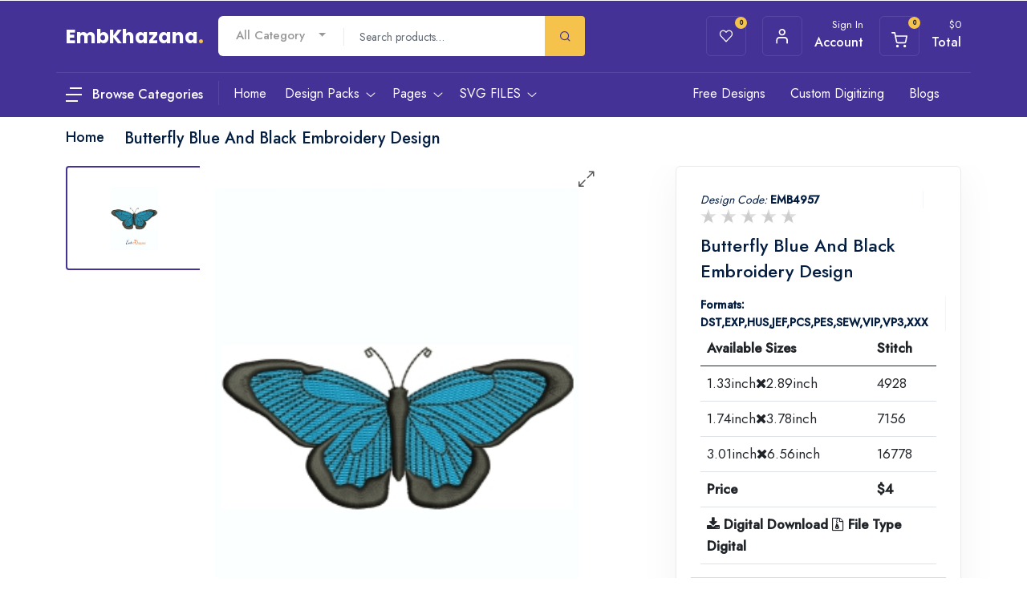

--- FILE ---
content_type: text/html; charset=UTF-8
request_url: https://www.embkhazana.com/butterfly-blue-and-black-embroidery-design
body_size: 20100
content:
<!DOCTYPE html>
<html dir="ltr" lang="en">
<head>
    <!-- WhatsApp meta tags -->
    <title>Butterfly Blue And Black Embroidery Design | Butterfly embroidery Dst File</title>
    <meta property="og:site_name" content="Good"/>
    <meta property="og:title" content="Butterfly Blue And Black Embroidery Design | Butterfly embroidery Dst File" />
    <meta property="og:description" content="Butterfly Blue And Black Embroidery Design, Butterfly embroidery Dst File, Butterfly embroidery Pes File, Butterfly dst exp pes hus vip sew pcs xxx format. Butterfly Blue And Black Embroidery Design will be used for cap, jacket , t-shirt, towel and many other garments product. This design will be available for the 3&quot;x 3&quot;, 4&quot;x 4&quot; and 5&quot;x 7&quot; hoop sizes.">
        <meta property="og:image" itemprop="image" content="https://embkhazana.com/public/uploads/products/Butterfly_ii1.jpg" />
    <meta property="og:image:type" content="image/jpeg/jpg/png"/>
    <meta property="og:image:alt" content="good">
    <meta property="og:type" content="article"/>
    <meta property="og:locale" content="en_GB"/>
    <meta property="og:image:width" content="200"/>
    <meta property="og:image:height" content="200"/>
    <link rel="icon" type="image/x-icon" href="https://www.embkhazana.com/public/uploads/settings/01-07-231688199070logo%20(1).png">
    <link rel="canonical" href="https://www.embkhazana.com/butterfly-blue-and-black-embroidery-design" />
        
        <meta name="csrf-token" content="T89am9or9JtMt0jPL23m8aZARSu6qVHzjHcS0I4e" />
        <meta name="viewport" content="user-scalable=no, initial-scale=1, maximum-scale=1, minimum-scale=1, width=device-width, height=device-height"/>
        <meta name="viewport" content="width=device-width, initial-scale=1">
        <meta name="CreativeLayers" content="ATFN">
        
        <!-- css file -->
        <link rel="stylesheet" href="https://www.embkhazana.com/asset/front/css/bootstrap.min.css">
        <link rel="stylesheet" href="https://www.embkhazana.com/asset/front/css/style.css">
        <!-- Responsive stylesheet -->
        <link rel="stylesheet" href="https://www.embkhazana.com/asset/front/css/responsive.css">
        <!-- Title -->
        <title>Butterfly Blue And Black Embroidery Design | Butterfly embroidery Dst File</title>
        <meta name="keywords" content="Butterfly, Blue And Black, Embroidery Design, Butterfly Logo, machine embroidery design, Butterfly Blue And Black dst exp pes hus vip sew pcs xxx format"/>
        <meta name="description" content="Butterfly Blue And Black Embroidery Design, Butterfly embroidery Dst File, Butterfly embroidery Pes File, Butterfly dst exp pes hus vip sew pcs xxx format. Butterfly Blue And Black Embroidery Design will be used for cap, jacket , t-shirt, towel and many other garments product. This design will be available for the 3&quot;x 3&quot;, 4&quot;x 4&quot; and 5&quot;x 7&quot; hoop sizes."/>

        <!-- Favicon -->
                 <!--<link href="/uploads/settings/01-07-231688198975favicon.png" sizes="128x128" rel="shortcut icon" type="image/x-icon" />-->
        <!--<link href="/uploads/settings/01-07-231688198975favicon.png" sizes="128x128" rel="shortcut icon" />-->
        <script src="https://ajax.googleapis.com/ajax/libs/jquery/3.6.0/jquery.js"></script>
        <!-- SweetAlert2 -->
        <!--<link rel="stylesheet" href="https://cdnjs.cloudflare.com/ajax/libs/limonte-sweetalert2/7.2.0/sweetalert2.min.css">-->
        <link rel="stylesheet" href="https://cdnjs.cloudflare.com/ajax/libs/font-awesome/4.7.0/css/font-awesome.min.css">
        <link rel="stylesheet" href="https://cdnjs.cloudflare.com/ajax/libs/toastr.js/2.0.1/css/toastr.css" />
        
        <link rel="preload" href="https://fonts.googleapis.com/css?family=Lato:300" as="style">  
        <link rel="stylesheet" href="https://cdn.jsdelivr.net/npm/sweetalert2@7.12.15/dist/sweetalert2.min.css" > 
        
        <!--x-zoom-->
       <link rel="stylesheet" href="https://www.embkhazana.com/asset/front/css/xzoom.min.css">
       <link rel="stylesheet" href="https://www.embkhazana.com/asset/front/css/xzoom.css">

       
        <script src="https://cdnjs.cloudflare.com/ajax/libs/jquery/3.2.1/jquery.min.js"></script>
        <script src="https://www.embkhazana.com/asset/front/jquery.starrating.min.js" ></script>
        <style>
            .mng_rating  ul {
              list-style: none;
              padding: 0;
            }
            
            .mng_rating  li {
              display: inline-block;
              font-size: 20px;
              color: #ccc;
              cursor: pointer;
            }
            
            .mng_rating  li.active, li.hover { color: orange; }
            
            .mng_rating ul.hover li.active:not(.hover) { color: #ccc }
            
            .xzoom-source img, .xzoom-preview img, .xzoom-lens img {
                display: block;
                max-width: none;
                max-height: none;
                -webkit-transition: none;
                -moz-transition: none;
                -o-transition: none;
                transition: none;
            }
        </style>
        <script type="application/ld+json">
            {
              "@context": "https://schema.org",
              "@type": "LocalBusiness",
              "name": "embkhazana",
              "image": "https://www.embkhazana.com/",
              "@id": "https://www.embkhazana.com/",
              "url": "https://www.embkhazana.com/",
              "telephone": "",
              "address": {
                "@type": "PostalAddress",
                "streetAddress": "",
                "addressLocality": "Indore",
                "postalCode": "",
                "addressCountry": "IN"
              },
              "openingHoursSpecification": {
                "@type": "OpeningHoursSpecification",
                "dayOfWeek": [
                  "Monday",
                  "Tuesday",
                  "Wednesday",
                  "Thursday",
                  "Friday",
                  "Saturday",
                  "Sunday"
                ],
                "opens": "00:00",
                "closes": "23:59"
              },
              "sameAs": "https://www.embkhazana.com/" 
            }
        </script>
        <script type="application/ld+json">
            {
              "@context": "https://schema.org",
              "@type": "Organization",
              "name": "embkhazana",
              "alternateName": "embkhazana",
              "url": "https://www.embkhazana.com/",
              "logo": "https://www.embkhazana.com/",
              "sameAs": "https://www.embkhazana.com/"
            }
        </script>
        <script type="application/ld+json">
            {
              "@context": "https://schema.org/",
              "@type": "WebSite",
              "name": "embkhazana",
              "url": "https://www.embkhazana.com/",
              "potentialAction": {
                "@type": "SearchAction",
                "target": "https://www.embkhazana.com/{search_term_string}",
                "query-input": "required name=search_term_string"
              }
            }
        </script>
         <script type="application/ld+json">
{
  "@context": "https://schema.org/", 
  "@type": "Product", 
  "name": "Butterfly Blue And Black Embroidery Design",
  "image": "https://www.embkhazana.com/public/uploads/products/Butterfly_ii1.jpg",
  "description": "Butterfly Blue And Black Embroidery Design, Butterfly embroidery Dst File, Butterfly embroidery Pes File, Butterfly dst exp pes hus vip sew pcs xxx format. Butterfly Blue And Black Embroidery Design will be used for cap, jacket , t-shirt, towel and many other garments product. This design will be available for the 3&quot;x 3&quot;, 4&quot;x 4&quot; and 5&quot;x 7&quot; hoop sizes.",
  "brand": {
    "@type": "Brand",
    "name": "EMB Kazana"
  },
  "sku": "",
  "offers": {
    "@type": "Offer",
    "url": "https://www.embkhazana.com/butterfly-blue-and-black-embroidery-design",
    "priceCurrency": "USD",
    "price": "3"
  }
}
</script>
<script type="application/ld+json">
{
  "@context": "https://schema.org",
  "@type": "ImageObject",
  "contentUrl": "https://www.embkhazana.com/public/uploads/products/Butterfly_ii1.jpg",
  "name": "Butterfly Blue And Black Embroidery Design",
  "description": "Butterfly Blue And Black Embroidery Design, Butterfly embroidery Dst File, Butterfly embroidery Pes File, Butterfly dst exp pes hus vip sew pcs xxx format. Butterfly Blue And Black Embroidery Design will be used for cap, jacket , t-shirt, towel and many other garments product. This design will be available for the 3&quot;x 3&quot;, 4&quot;x 4&quot; and 5&quot;x 7&quot; hoop sizes.",
  "fileFormat": "image/png",
  "uploadDate": "2025-05-18",
  "copyrightHolder": {
    "@type": "Organization",
    "name": "EmbKhazana"
  },
  "creditText": "EmbKhazana",
  "license": "https://www.embkhazana.com/terms",
  "acquireLicensePage": "https://www.embkhazana.com/butterfly-blue-and-black-embroidery-design",
  "creator": {
    "@type": "Organization",
    "name": "EmbKhazana"
  }
}
</script>

    </head>
<body>
<div class="wrapper ovh">
    <div class="preloader"></div>
        <!-- header middle -->
<style>
    .shop_item{
        padding:10px 0px 0px 10px;
    }
    .item-image{
        width:242px!important;
        height:318px!important;
    }
    
    .mgmenu {
        position: relative;
        list-style: none;
        padding: 0;
        margin: 0;
    }
    
    .mgmenu li {
        position: relative;
    }
    
    .mgmenu .drop-menu {
        display: none;
        position: absolute;
        padding:0px!important;
        margin:5px;
        top: 0;
        left: 100%; /* makes it appear to the right */
        background-color: #fff;
        border: 1px solid #ddd;
        max-width: 350px;
        z-index: 999;
    }
    
    .mgmenu li:hover > .drop-menu {
        display: block;
    }

</style>
<div class="header_middle pt20 pb20 dn-992" style="z-index:999;">
    <div class="container">
        <div class="row">
            <div class="col-lg-2 col-xxl-2">
            <a href="/">
                <div class="header_top_logo_home1">
                    <div class="logo">EmbKhazana<span class="text-thm">.</span></div>
                </div>
            </a>
            </div>
            <div class="col-lg-5 col-xxl-6">
                <div class="header_middle_advnc_search">
                    <div class="search_form_wrapper">
                        <div class="row">
                            <div class="col-auto pr0">
                                <div class="actegory">
                                    <select class="selectpicker" onchange="filter_product(this);"
                                        id="selectbox_alCategory">
                                                                                <option value="">All Category</option>
                                                                                <option value="36">Cartoons</option>
                                                                                <option value="37">Branded Logos</option>
                                                                                <option value="38">easter Logos</option>
                                                                                <option value="39">Easy and Funny</option>
                                                                                <option value="40">Flower and decor</option>
                                                                                <option value="41">Birds and animal</option>
                                                                                <option value="42">Flag and Patriotic</option>
                                                                                <option value="43">Celtic Irish designs</option>
                                                                                <option value="44">Christmas</option>
                                                                                <option value="46">Alphabet and number</option>
                                                                                <option value="47">Skull design</option>
                                                                                <option value="48">Miscellaneous</option>
                                                                                <option value="50">Police logo</option>
                                                                                <option value="52">Sports logos</option>
                                                                                <option value="53">Breast cancer awareness</option>
                                                                                <option value="54">Animal</option>
                                                                                <option value="55">Greek Life</option>
                                                                            </select>
                                </div>
                            </div>
                            <div class="col-auto p0">
                                <div class="top-search">
                                    <form action="#" method="get" class="form-search" accept-charset="utf-8">
                                        <div class="box-search pre_line">
                                            <input class="form_control search_input" type="text" name="search"  placeholder="Search products…">
                                        </div><!-- /.box-search -->
                                    </form><!-- /.form-search -->
                                </div><!-- /.top-search -->
                            </div>
                            <div class="col-auto p0">
                                <div class="advscrh_frm_btn" onclick="get_search()">
                                    <button type="submit" class="btn search-btn">
                                        <span class="flaticon-search"></span>
                                    </button>
                                </div>
                            </div>
                        </div>
                    </div>
                </div>
            </div>
            <div class="col-lg-5 col-xxl-4 pr0-lg">
                <div class="hm_log_fav_cart_widget justify-content-center">
                    <div class="wrapper text-end">
                        <ul class="mb0">
                            <li class="list-inline-item m-0">
                                <a class="header_top_iconbox" href="https://www.embkhazana.com/wishlist">
                                    <div class="d-block d-md-flex">
                                        <div class="icon">
                                            <span class="flaticon-heart"></span>
                                            <span class="badge">0</span>
                                        </div>
                                        <!--<div class="details">-->
                                        <!--    <p class="subtitle">Wishlist</p>-->
                                        <!--    <h5 class="title">My Items</h5>-->
                                        <!--</div>-->
                                    </div>
                                </a>
                            </li>
                                                        <li class="list-inline-item">
                                <a class="header_top_iconbox signin-filter-btn=" href="https://www.embkhazana.com/login">
                                    <div class="d-block d-md-flex">
                                        <div class="icon"><span class="flaticon-profile"></span></div>
                                        <div class="details">
                                            <p class="subtitle">Sign In</p>
                                            <h5 class="title">Account</h5>
                                        </div>
                                    </div>
                                </a>
                            </li>
                                                        <li class="list-inline-item">
                                <a class="header_top_iconbox cart-filter-btn" href="javscript:void(0);">
                                    <div class="d-block d-md-flex">
                                        <div class="icon">
                                            <span>
                                                <img src="https://www.embkhazana.com/images/icons/flaticon-shopping-cart-white.svg" alt="shopping cart"  title="shopping cart">
                                            </span>
                                            <span class="badge">0</span>
                                        </div>
                                        <div class="details">
                                            <p class="subtitle">$<span class="addallprices"></span></p>
                                            <h5 class="title">Total</h5>
                                        </div>
                                    </div>
                                </a>
                            </li>
                        </ul>
                    </div>
                </div>
            </div>
        </div>
    </div>
</div>

<!-- Main Header Nav -->
<header class="header-nav menu_style_home_one main-menu">
    <!-- Ace Responsive Menu -->
    <nav class="posr">
        <div class="container posr menu_bdrt1">
            <!-- Menu Toggle btn-->
            <div class="menu-toggle">
                <button type="button" id="menu-btn">
                    <span class="icon-bar"></span>
                    <span class="icon-bar"></span>
                    <span class="icon-bar"></span>
                </button>
            </div>
            <div class="posr logo1">
                <div id="mega-menu" style="z-index: 999 !important">
                    <a class="btn-mega" href="https://www.embkhazana.com/categories">
                        <img class="me-2" src="https://www.embkhazana.com/images/desktop-nav-menu-white.svg" alt="Desktop Menu Icon" title="Desktop Menu Icon">
                        <span class="fw500 fz16 color-white vam" onmouseover="getcategories()">Browse Categories</span>
                    </a>
                    <ul class="menu mgmenu" id="categoriesData">
                        
                    </ul>
                </div>
            </div>
            <script>
                
            </script>
            <!-- Responsive Menu Structure-->
            <ul id="respMenu" class="ace-responsive-menu menu_list_custom_code wa pl200 fix-menu" data-menu-style="horizontal">
                <li> <a href="/"><span class="title">Home</span></a>
                </li>
                <li class="megamenu_style"> <a href="https://www.embkhazana.com/design-packs"><span class="title">Design Packs</span></a>
                    <ul class="row dropdown-megamenu">
                        <div class="row">
                                                                                    <div class="col-sm-3">
                                <div class="one-third">
                                    <a href="https://www.embkhazana.com/designs/designpack/love-embroidery-designs-pack">
                                        <div class="team_member">
                                            <div class="thumb">
                                                <img class="img-fluid" src="https://www.embkhazana.com/public/uploads/products/1752492538Love_Pack_img.jpg" alt="Love Embroidery Designs Pack" title="Love Embroidery Designs Pack">
                                            </div>
                                            <div class="details text-center">
                                                <h4>Love Embroidery Designs Pack</h4>
                                                <div class="">
                                                    <div class="btn btn-primary price">Buy Pack
                                                        $8 </div>
                                                </div>
                                            </div>
                                        </div>
                                    </a>
                                </div>
                            </div>
                                                        <div class="col-sm-3">
                                <div class="one-third">
                                    <a href="https://www.embkhazana.com/designs/designpack/chicago-bears-logo-embroidery-designs-pack">
                                        <div class="team_member">
                                            <div class="thumb">
                                                <img class="img-fluid" src="https://www.embkhazana.com/public/uploads/products/1744109850Chicago_Bears_pack_emb.jpg" alt="Chicago Bears Logo Embroidery Designs Pack" title="Chicago Bears Logo Embroidery Designs Pack">
                                            </div>
                                            <div class="details text-center">
                                                <h4>Chicago Bears Logo Embroidery Designs Pack</h4>
                                                <div class="">
                                                    <div class="btn btn-primary price">Buy Pack
                                                        $4 </div>
                                                </div>
                                            </div>
                                        </div>
                                    </a>
                                </div>
                            </div>
                                                        <div class="col-sm-3">
                                <div class="one-third">
                                    <a href="https://www.embkhazana.com/designs/designpack/cincinnati-bengals-logo-embroidery-designs-pack">
                                        <div class="team_member">
                                            <div class="thumb">
                                                <img class="img-fluid" src="https://www.embkhazana.com/public/uploads/products/1743067939Cincinnati_Bengals_Pack_Img.jpg" alt="Cincinnati Bengals Logo Embroidery Designs Pack" title="Cincinnati Bengals Logo Embroidery Designs Pack">
                                            </div>
                                            <div class="details text-center">
                                                <h4>Cincinnati Bengals Logo Embroidery Designs Pack</h4>
                                                <div class="">
                                                    <div class="btn btn-primary price">Buy Pack
                                                        $4 </div>
                                                </div>
                                            </div>
                                        </div>
                                    </a>
                                </div>
                            </div>
                                                        <div class="col-sm-3">
                                <div class="one-third">
                                    <a href="https://www.embkhazana.com/designs/designpack/buffalo-bills-logo-embroidery-designs-pack">
                                        <div class="team_member">
                                            <div class="thumb">
                                                <img class="img-fluid" src="https://www.embkhazana.com/public/uploads/products/1743067117Buffalo_Bills_Pack_img.jpg" alt="Buffalo Bills Logo Embroidery Designs Pack" title="Buffalo Bills Logo Embroidery Designs Pack">
                                            </div>
                                            <div class="details text-center">
                                                <h4>Buffalo Bills Logo Embroidery Designs Pack</h4>
                                                <div class="">
                                                    <div class="btn btn-primary price">Buy Pack
                                                        $8 </div>
                                                </div>
                                            </div>
                                        </div>
                                    </a>
                                </div>
                            </div>
                                                    </div>
                        <a class="btn btn-sm btn-outline-primary py-0 m-0 w-80" href="https://www.embkhazana.com/design-packs">
                            View More Design Pack
                        </a>
                    </ul>
                </li>
                <li> <a href="javascript:void(0);"><span class="title">Pages</span></a>
                    <ul>
                        <li><a href="https://www.embkhazana.com/home/about">About Us</a></li>
                        <li> <a href="#"><span class="title">Accounts</span></a>
                            <ul>
                                <li><a href="https://www.embkhazana.com/UserProfile">Account Details</a></li>
                                <li><a href="https://www.embkhazana.com/order">Account Order</a></li>
                                <li><a href="https://www.embkhazana.com/wishlist">Account Wishlist</a></li>
                            </ul>
                        </li>
                        <li><a href="https://www.embkhazana.com/home/contact">Contact</a></li>
                        <li><a href="https://www.embkhazana.com/login">Login</a></li>
                        <li><a href="https://www.embkhazana.com/register">Register</a></li>
                        <li><a href="https://www.embkhazana.com/terms">Terms and Conditions</a></li>
                    </ul>
                </li>
                <li> <a href="#"><span class="title">SVG FILES</span></a>
                    <ul>
                        <li><a href="https://www.vectorkhazana.com">Vector Khazana</a></li>
                        <li> <a href="https://fraternitysororitysvg.com"><span class="title">Fraternity Sorority SVG</span></a>
                    </ul>
                </li>
            </ul>
            <ul id="respMenu2" class="ace-responsive-menu widget_menu_home2 wa" data-menu-style="horizontal">

                <li class="list-inline-item list_c"> <a href="https://www.embkhazana.com/free-embroidery-designs">Free Designs</a></li>
                <li class="list-inline-item list_c"><a href="/custom-embroidery-digitizing">Custom Digitizing</a></li>
                <li class="list-inline-item list_c"><a href="https://www.embkhazana.com/home/blogs">Blogs</a></li>
            </ul>
        </div>
    </nav>
</header>

<!-- Body Ovelay Behind Sidebar -->
<div class="hiddenbar-body-ovelay"></div>
<!-- Sign In Hiddn SideBar -->
<div class="signin-hidden-sbar">
    <div class="hsidebar-header">
        <div class="sidebar-close-icon"><span class="flaticon-close"></span></div>
        <h4 class="title">Sign-In</h4>
    </div>
    <div class="hsidebar-content">
        <div class="log_reg_form sidebar_area">
            <div class="login_form">
                <form action="https://www.embkhazana.com/agent_signin" method="POST">
                    <input type="hidden" name="_token" value="T89am9or9JtMt0jPL23m8aZARSu6qVHzjHcS0I4e">                    <div class="mb-2 mr-sm-2">
                      <label class="form-label">Username or email address <span style="color:red;">*</span></label>
                      <input type="text" class="form-control" name="email" placeholder="Enter Your Name">
                                          </div>
                    <div class="form-group mb5">
                      <label class="form-label">Password <span style="color:red;">*</span></label>
                      <input type="password" class="form-control" name="password" placeholder="Enter Password">
                                          </div>
                    <div class="custom-control custom-checkbox">
                      <input type="checkbox" class="custom-control-input" id="exampleCheck3">
                      <label class="custom-control-label" for="exampleCheck3">Remember me</label>
                      <a class="btn-fpswd float-end" href="https://www.embkhazana.com/forget">Lost your password?</a>
                    </div>
                    <button type="submit" class="btn btn-log btn-thm mt20">Login</button>
                    <p class="text-center mb25 mt10">Don't have an account? <a class="signup-filter-btn btn btn-md btn-info" href="#">Create
                        account</a></p>
    
                  </form>
            </div>
        </div>
    </div>
</div>

<!-- Your Cart Hiddn SideBar -->
<div class="cart-hidden-sbar">
    <div class="">
        <div class="hsidebar-header">
            <div class="sidebar-close-icon"><span class="flaticon-close"></span></div>
            <h4 class="title">Your Cart</h4>
        </div>
        <div class="hsidebar-content">
            <div class="log_fav_cart_widget hsidebar_home_page">
                <div class="wrapper">
                    <ul class="cart">
                        <li class="list-inline-item">
                            <ul class="dropdown_content" id="cart_item">


                            </ul>
                        </li>
                    </ul>
                </div>
            </div>
        </div>
        <div class="hsidebar_footer_content">
            <div class="list_last_content">
                <div class="lc">
                    <a href="https://www.embkhazana.com/home/cart" class="cart_btns btn btn-white">View Cart</a>
                    <!--<a href="https://www.embkhazana.com/checkout" class="checkout_btns btn btn-thm">Checkout</a>-->
                </div>
            </div>
        </div>
    </div>
</div>
<!--End Your Cart Hiddn SideBar -->

<!-- Sign Up Hiddn SideBar -->
<div class="signup-hidden-sbar">
    <div class="hsidebar-header">
        <div class="sidebar-close-icon"><span class="flaticon-close"></span></div>
        <h4 class="title">Create Your Account</h4>
    </div>
    <div class="hsidebar-content">
        <div class="log_reg_form sidebar_area">
            <div class="sign_up_form">

                <form action="https://www.embkhazana.com/agent_register" method="POST">
                    <input type="hidden" name="_token" value="T89am9or9JtMt0jPL23m8aZARSu6qVHzjHcS0I4e">                    <div class="form-group">
                      <label class="form-label">Your First Name <span style="color:red;">*</span></label>
                      <input type="text" class="form-control" name="name" placeholder="Enter your name">
                                          
                    </div>
                    <div class="form-group">
                      <label class="form-label">Your Last Name <span style="color:red;">*</span></label>
                      <input type="text" class="form-control" name="lastName" placeholder="Enter your last name">
                                          </div>
                    <!-- <div class="form-group">
                      <label class="form-label">Username <span style="color:red;">*</span></label>
                      <input type="text" class="form-control" name="username" placeholder="Enter your username">
                                          </div> -->
                    <!--<div class="form-group">-->
                    <!--  <label class="form-label">Your Mobile Number </label>-->
                    <!--  <input type="number" class="form-control" name="mobile" placeholder="Enter your mobile number">-->
                    <!--  -->
                    <!--</div>-->
                    <div class="form-group">
                      <label class="form-label">Your Email <span style="color:red;">*</span></label>
                      <input type="email" class="form-control" name="email" placeholder="Enter your email address">
                                          </div>
                     <div class="form-group">
                      <label class="form-label">Your Confirm Email <span style="color:red;">*</span></label>
                      <input type="email" class="form-control" name="email_confirmation" placeholder="Enter your confirm email address">
                                          </div>
                    <div class="form-group mb20">
                      <label class="form-label">Password <span style="color:red;">*</span></label>
                      <input type="password" class="form-control" name="password" placeholder="Enter password">
                                          </div>
                    <button type="submit" class="btn btn-signup btn-thm">Create Account</button>
                    <p class="text-center mb25 mt10">Already have an account? <a href="https://www.embkhazana.com/login" class="signup-filter-btn btn btn-md btn-info" >Sign in</a></p>
                 
                  </form>
            </div>
        </div>
    </div>
</div>


<!-- Main Header Nav For Mobile -->
<div id="page" class="stylehome1">
    <div class="mobile-menu">
        <div class="header stylehome1">
            <div class="menu_and_widgets">
                <div class="mobile_menu_bar float-start">
                    <a class="menubar" href="#menu"><span></span></a>
                    <a class="mobile_logo" href="/">EmbKhazana<span class="text-thm"></span></a>
                </div>
                <div class="mobile_menu_widget_icons">
                    <ul class="cart mt15">
                                                    <li class="list-inline-item">
                                <a class="header_top_iconbox signin-filter-btn=" style="width: 40px;height: 40px;line-height: 40px;text-align: center;" href="https://www.embkhazana.com/login">
                                    <div class="d-block d-md-flex">
                                        <div class="icon"><span class="flaticon-profile"></span></div>
                                        <div class="details">
                                            <p class="subtitle">Sign In</p>
                                            <!--<h5 class="title">Account</h5>-->
                                        </div>
                                    </div>
                                </a>
                            </li>
                                                <li class="list-inline-item">
                            <a class="header_top_iconbox signin-filter-btn=" style="width: 40px;height: 40px;line-height: 40px;text-align: center;" href="https://www.embkhazana.com/home/cart">
                                <div class="d-block d-md-flex">
                                    <div class="icon"><img src="https://www.embkhazana.com/images/icons/flaticon-shopping-cart-white.svg" alt="cart" title="cart"><span class="badge bgc-thm">0</span></div>
                                    <div class="details">
                                        <p class="subtitle">Cart</p>
                                    </div>
                                </div>
                            </a>
                        </li>
                        
                    </ul>
                </div>
            </div>
            <div class="mobile_menu_search_widget mt-2">
                <div class="header_middle_advnc_search">
                    <div class="container search_form_wrapper">
                        <div class="row">
                            <div>
                                <div class="top-search text-start">
                                    <form action="#" method="get" class="form-search" accept-charset="utf-8">
                                        <div class="box-search">
                                            <input class="form_control search_input2" type="text" name="search" placeholder="Search products…">
                                        </div>
                                    </form>
                                </div>
                            </div>
                            <div>
                                <div class="advscrh_frm_btn" onclick="get_search()">
                                    <button type="submit" class="btn search-btn">
                                        <span class="flaticon-search"></span>
                                    </button>
                                </div>
                            </div>
                        </div>
                    </div>
                </div>
            </div>
            <div class="posr">
                <div class="mobile_menu_close_btn"><span class="flaticon-close"></span></div>
            </div>
        </div>
    </div>
    <!-- /.mobile-menu -->
    <nav id="menu" class="stylehome1">
        <ul>
            <li><a href="/">Home</a></li>
            <li><a href="https://www.embkhazana.com/design-packs">Design Packs</a></li>

            <li><span>Pages</span>
                <ul>
                    <li><a href="https://www.embkhazana.com/home/about">About Us</a></li>
                    <li><span>Accounts</span>
                        <ul>
                            <li><a href="https://www.embkhazana.com/UserProfile">Account Details</a></li>
                            <li><a href="https://www.embkhazana.com/order">Account Order</a></li>
                            <li><a href="https://www.embkhazana.com/wishlist">Account Wishlist</a></li>
                        </ul>
                    </li>
                    <li><a href="https://www.embkhazana.com/home/contact">Contact</a></li>
                    <li><a href="https://www.embkhazana.com/login">Login</a></li>
                    <li><a href="https://www.embkhazana.com/register">Register</a></li>
                    <li><a href="https://www.embkhazana.com/terms">Terms and Conditions</a></li>
                </ul>
            </li>
            <!--start blog listing -->
            <li><a href="https://www.embkhazana.com/home/blogs">Blog</a></li>
            <!-- End blog listing -->
            <li class="title my-3 bb1 pl20 fz20 fw500 pb-3">Categories</li>
            
             
            
                        <li>
                <span><i class="flaticon-cooking mr20">Cartoons </i></span>
                <ul>
                     <!--start subcategory -->
                                        <li><a href="https://www.embkhazana.com/category-product/cartoons/superman">Superman</a></li>
                                        <li><a href="https://www.embkhazana.com/category-product/cartoons/batman">Batman</a></li>
                                        <li><a href="https://www.embkhazana.com/category-product/cartoons/wonder-women">Wonder Women</a></li>
                                        <li><a href="https://www.embkhazana.com/category-product/cartoons/spiderman">Spiderman</a></li>
                                        <li><a href="https://www.embkhazana.com/category-product/cartoons/mix-cartoon">Mix cartoon</a></li>
                                         <!--end SubCategory -->
                </ul>
            </li>
                        <li>
                <span><i class="flaticon-cooking mr20">Branded Logos </i></span>
                <ul>
                     <!--start subcategory -->
                                        <li><a href="https://www.embkhazana.com/category-product/branded-logos/symbols-for-business-logos-collections">Symbols for business Logos collections</a></li>
                                        <li><a href="https://www.embkhazana.com/category-product/branded-logos/social-net-and-internet-logos-collection">Social net and internet logos collection</a></li>
                                        <li><a href="https://www.embkhazana.com/category-product/branded-logos/coffee-shop-logos">Coffee shop logos</a></li>
                                        <li><a href="https://www.embkhazana.com/category-product/branded-logos/electronics-manufacturers-collections">Electronics manufacturers collections</a></li>
                                        <li><a href="https://www.embkhazana.com/category-product/branded-logos/brand-logos">Brand logos</a></li>
                                        <li><a href="https://www.embkhazana.com/category-product/branded-logos/car-auto-logos-">Car auto logos </a></li>
                                        <li><a href="https://www.embkhazana.com/category-product/branded-logos/fashion-and-clothing-logos">Fashion and clothing logos</a></li>
                                        <li><a href="https://www.embkhazana.com/category-product/branded-logos/american-football-team-logos">American football Team logos</a></li>
                                        <li><a href="https://www.embkhazana.com/category-product/branded-logos/golf-championship">Golf Championship</a></li>
                                        <li><a href="https://www.embkhazana.com/category-product/branded-logos/sports-logos">Sports logos</a></li>
                                        <li><a href="https://www.embkhazana.com/category-product/branded-logos/american-league-team-">American League team </a></li>
                                        <li><a href="https://www.embkhazana.com/category-product/branded-logos/national-league-team-">National League team </a></li>
                                        <li><a href="https://www.embkhazana.com/category-product/branded-logos/all-formula1-teams-">All formula1 teams </a></li>
                                         <!--end SubCategory -->
                </ul>
            </li>
                        <li>
                <span><i class="flaticon-cooking mr20">easter Logos </i></span>
                <ul>
                     <!--start subcategory -->
                                        <li><a href="https://www.embkhazana.com/category-product/easter-logos/easter-bunny">Easter bunny</a></li>
                                         <!--end SubCategory -->
                </ul>
            </li>
                        <li>
                <span><i class="flaticon-cooking mr20">Easy and Funny </i></span>
                <ul>
                     <!--start subcategory -->
                                        <li><a href="https://www.embkhazana.com/category-product/easy-and-funny/emoji-files">Emoji files</a></li>
                                         <!--end SubCategory -->
                </ul>
            </li>
                        <li>
                <span><i class="flaticon-cooking mr20">Flower and decor </i></span>
                <ul>
                     <!--start subcategory -->
                                        <li><a href="https://www.embkhazana.com/category-product/flower-and-decor/border-and-corner">Border and corner</a></li>
                                        <li><a href="https://www.embkhazana.com/category-product/flower-and-decor/flower-design">Flower design</a></li>
                                         <!--end SubCategory -->
                </ul>
            </li>
                        <li>
                <span><i class="flaticon-cooking mr20">Birds and animal </i></span>
                <ul>
                     <!--start subcategory -->
                                        <li><a href="https://www.embkhazana.com/category-product/birds-and-animal/birds-design">Birds design</a></li>
                                        <li><a href="https://www.embkhazana.com/category-product/birds-and-animal/animal">Animal</a></li>
                                         <!--end SubCategory -->
                </ul>
            </li>
                        <li>
                <span><i class="flaticon-cooking mr20">Flag and Patriotic </i></span>
                <ul>
                     <!--start subcategory -->
                                        <li><a href="https://www.embkhazana.com/category-product/flag-and-patriotic/flags-">Flags </a></li>
                                         <!--end SubCategory -->
                </ul>
            </li>
                        <li>
                <span><i class="flaticon-cooking mr20">Celtic Irish designs </i></span>
                <ul>
                     <!--start subcategory -->
                                        <li><a href="https://www.embkhazana.com/category-product/celtic-irish-designs/celtic-irish-alphabets">Celtic Irish alphabets</a></li>
                                         <!--end SubCategory -->
                </ul>
            </li>
                        <li>
                <span><i class="flaticon-cooking mr20">Christmas </i></span>
                <ul>
                     <!--start subcategory -->
                                        <li><a href="https://www.embkhazana.com/category-product/christmas/christmas-design">Christmas design</a></li>
                                        <li><a href="https://www.embkhazana.com/category-product/christmas/love-and-romance">Love And Romance</a></li>
                                        <li><a href="https://www.embkhazana.com/category-product/christmas/autumn-fall-design">Autumn Fall design</a></li>
                                        <li><a href="https://www.embkhazana.com/category-product/christmas/family-quotes-design">Family Quotes Design</a></li>
                                         <!--end SubCategory -->
                </ul>
            </li>
                        <li>
                <span><i class="flaticon-cooking mr20">Alphabet and number </i></span>
                <ul>
                     <!--start subcategory -->
                                        <li><a href="https://www.embkhazana.com/category-product/alphabet-and-number/laurel-wreath-with-alphabet-and-number-">Laurel wreath with Alphabet and number </a></li>
                                        <li><a href="https://www.embkhazana.com/category-product/alphabet-and-number/greek-letter-applique-embroidery-design">Greek Letter Applique embroidery design</a></li>
                                        <li><a href="https://www.embkhazana.com/category-product/alphabet-and-number/collegiate-letter-applique-embroidery-design">Collegiate Letter Applique embroidery design</a></li>
                                         <!--end SubCategory -->
                </ul>
            </li>
                        <li>
                <span><i class="flaticon-cooking mr20">Skull design </i></span>
                <ul>
                     <!--start subcategory -->
                                        <li><a href="https://www.embkhazana.com/category-product/skull-design/skull">Skull</a></li>
                                         <!--end SubCategory -->
                </ul>
            </li>
                        <li>
                <span><i class="flaticon-cooking mr20">Miscellaneous </i></span>
                <ul>
                     <!--start subcategory -->
                                        <li><a href="https://www.embkhazana.com/category-product/miscellaneous/miscellaneous-design">Miscellaneous design</a></li>
                                        <li><a href="https://www.embkhazana.com/category-product/miscellaneous/occupations-design">Occupations Design</a></li>
                                         <!--end SubCategory -->
                </ul>
            </li>
                        <li>
                <span><i class="flaticon-cooking mr20">Police logo </i></span>
                <ul>
                     <!--start subcategory -->
                                        <li><a href="https://www.embkhazana.com/category-product/police-logo/police-embroidery-design">Police embroidery design</a></li>
                                        <li><a href="https://www.embkhazana.com/category-product/police-logo/back-the-blue-design">Back the blue design</a></li>
                                         <!--end SubCategory -->
                </ul>
            </li>
                        <li>
                <span><i class="flaticon-cooking mr20">Sports logos </i></span>
                <ul>
                     <!--start subcategory -->
                                        <li><a href="https://www.embkhazana.com/category-product/sports-logos/baseball-embroidery-design">Baseball embroidery design</a></li>
                                        <li><a href="https://www.embkhazana.com/category-product/sports-logos/hockey-embroidery-design">Hockey embroidery design</a></li>
                                        <li><a href="https://www.embkhazana.com/category-product/sports-logos/soccer-embroidery-design">Soccer embroidery design</a></li>
                                        <li><a href="https://www.embkhazana.com/category-product/sports-logos/sports-events-logos">Sports Events logos</a></li>
                                        <li><a href="https://www.embkhazana.com/category-product/sports-logos/football-logo">Football logo</a></li>
                                        <li><a href="https://www.embkhazana.com/category-product/sports-logos/college-logos">College logos</a></li>
                                        <li><a href="https://www.embkhazana.com/category-product/sports-logos/basketball-logo">Basketball logo</a></li>
                                        <li><a href="https://www.embkhazana.com/category-product/sports-logos/sports-symbols">Sports Symbols</a></li>
                                         <!--end SubCategory -->
                </ul>
            </li>
                        <li>
                <span><i class="flaticon-cooking mr20">Breast cancer awareness </i></span>
                <ul>
                     <!--start subcategory -->
                                        <li><a href="https://www.embkhazana.com/category-product/breast-cancer-awareness/cancer-awareness">Cancer awareness</a></li>
                                         <!--end SubCategory -->
                </ul>
            </li>
                        <li>
                <span><i class="flaticon-cooking mr20">Animal </i></span>
                <ul>
                     <!--start subcategory -->
                                        <li><a href="https://www.embkhazana.com/category-product/animal/unicorn-design">Unicorn design</a></li>
                                         <!--end SubCategory -->
                </ul>
            </li>
                        <li>
                <span><i class="flaticon-cooking mr20">Greek Life </i></span>
                <ul>
                     <!--start subcategory -->
                                        <li><a href="https://www.embkhazana.com/category-product/greek-life/fraternity">Fraternity</a></li>
                                        <li><a href="https://www.embkhazana.com/category-product/greek-life/sorority-new">Sorority</a></li>
                                         <!--end SubCategory -->
                </ul>
            </li>
                        <li><a class="tdu text-thm1 text-capitalize" href="#">See More <i class="far fa-angle-down"></i></a></li>
            <!-- Only for Mobile View -->
        </ul>
    </nav>
</div>
<script>
    function filter_product(data) {
        var categories_id = $(data).val();
        var url = "";
        $.ajaxSetup({
            headers: {
                'X-CSRF-TOKEN': $('meta[name="csrf-token"]').attr('content')
            }
        });
        $.ajax({
            url: "https://www.embkhazana.com/get/product_filter",
            type: 'get',
            data: {
                attribute: "search",
                category: categories_id
            },
            success: function (data) {
                if (data.status == 'success') {
                    $("#appned_filtyerdata").empty();
                    $.each(data.data, function (key, val) {
                        $("#appned_filtyerdata").append(`
                    <li>\
                        <div class="thumb">\
                            <img src="/public/uploads/products/`+ val.preview_image + `"\
                                alt="`+ val.image_alt_tag + `"  title="`+ val.image_alt_tag + `">\
                        </div>\
                        <div class="info-product">\
                            <div class="item_title">`+ val.title + `</div>\
                            <div class="price"><span class="sale">$`+ val.price + `</span>\
                            </div>\
                        </div>\
                    </li>\
                    `);
                    });
                }
            }
        });
    }
    
    function getcategories(){
                    
        $.ajaxSetup({
           headers:{
                'X-CSRF-TOKEN': $('meta[name="csrf-token"]').attr('content')
           } 
        });
        $.ajax({
            url :"https://www.embkhazana.com/get-category-subcategory",
            type:"get",
            dataType:"json",
            success:function(data){
                $('#categoriesData').html(data.html)
            },
            error:function(data){
                alert("Something Went Wrong");
            }
        })
    }
    
</script>
        <!-- Inner Page Breadcrumb -->
    <section class="inner_page_breadcrumb">
        <div class="container">
            <div class="row">
                <div class="col-xl-12">
                    <div class="breadcrumb_content">
                        <ol class="breadcrumb " >
                            <li class="breadcrumb-item"><a href="/"><h4>Home</h4></a></li>
                                                        <li class="breadcrumb-item active" style="display:-webkit-inline-box;"aria-current="page">
                                <a href="#"><h1 style="font-size: 20px;">Butterfly Blue And Black Embroidery Design</h1></a>
                            </li>
                                                    </ol>
                    </div>
                </div>
            </div>
        </div>
    </section>
        <style>
    /*.shop_item:hover .shop_item_cart_btn, .shop_item:hover .product_action_info {*/
    /*    bottom: 92px;*/
    /*}*/
    .whatsapp-icon{
        background-color: #2BB741;
        padding: 7px 10px;
        border-radius: 4px;
        border: 1px solid green;
        font-size: 20px;
        color:#041e42;
        font-weight:500;
    }
    
    .whatsapp-icon:hover{
        color:white;
        font-weight:500;
    
    }
    .review_p{
        display: inline-block;
        background: #f5c34b;
        padding: 2px 13px;
        color: white;
        border-radius: 10px;
    }
    .star-rating {
        display: inline-block;
        font-size: 0; /* Remove white space between inline-block elements */
    }
    
    .star {
        display: inline-block;
        width: 20px; /* Adjust size as needed */
        height: 20px; /* Adjust size as needed */
        background-color: #ddd; /* Default star color */
        clip-path: polygon(50% 0%, 61% 35%, 98% 35%, 68% 57%, 79% 91%, 50% 70%, 21% 91%, 32% 57%, 2% 35%, 39% 35%);
        margin-right: 5px; /* Adjust spacing between stars */
    }
    
    .star.active {
        background-color: #ffc107; /* Active star color */
    }
    
    @media only screen and (max-width:468px){
        .left-side-bar{
        height:150px;
        overflow:scroll;
        width:100%;
        display:flex;
        flex-wrap:wrap;
        }
    }
    
    .img-zoom_effect:hover img {
        -webkit-transform: scale(1.08);
        -ms-transform: scale(1.08);
        transform: scale(1.08);
    }
</style>
<!-- Shop Single Content -->
<section class="shop-single-content pb80 pt0 ovh"> 

    <div class="container">
        <div class="row wrap">
            <!--Zoom Container -->
            <div class="col-xl-7">
                <div class="column">
                    <div class="shop_single_natabmenu">
                       <div class="d-block d-sm-flex align-items-start">
                            <div class="flex-column nav-pills me-0 me-md-3 left-side-bar" id="v-pills-tab" role="tablist" aria-orientation="vertical">
                                                                <button class="nav-link active tab-pane" id="v-pills-home-tab" onclick="removeactive(this)" data-id="v-pills-home" data-bs-toggle="pill" data-bs-target="#v-pills-home" type="button" role="tab" aria-controls="v-pills-home" aria-selected="true">
                                    <img src="https://www.embkhazana.com/public/uploads/products/Butterfly_ii1.jpg" >
                                </button>
                            </div>
                            <div class="tab-content m-auto" id="v-pills-tabContent">
                                                                <div class="tab-pane fade show active" id="v-pills-home" role="tabpanel" aria-labelledby="v-pills-home-tab">
                                    <div class="shop_single_navmenu_content justify-content-center">
                                        <a class="product_popup popup-img" href="https://www.embkhazana.com/public/uploads/products/Butterfly_ii1.jpg">
                                            <span class="flaticon-full-screen"></span>
                                        </a>
                                        <div class="zoomimg_wrapper m-auto hizoom hi">
                                            <img class="zoom-img" id="zoom_00" src="https://www.embkhazana.com/public/uploads/products/Butterfly_ii1.jpg" data-zoom-image="https://www.embkhazana.com/public/uploads/products/Butterfly_ii1.jpg" width="550" alt="Butterfly Blue And Black Embroidery Design" title="Butterfly Blue And Black Embroidery Design" />
                                        </div>
                                    </div>
                                </div>
                            </div>
                        </div>
                    </div>
                    <div class="shop_single_product_details ps-0 mt-4 d-block d-xl-none">
                        <ul class="db-400 d-flex">
                            <li class="heading-color fz14"></li>
                            <li class="mx-1 ml0-400">
                                <div class="sspd_review mt-0">
                                    <div class="sspd_review mt-0 productReviewRating mng_rating" data-stars="5" data-current="0"></div>
                                </div>
                            </li>
                            <li class="border-right me-3 heading-color fz14">0 reviews</li>
                        </ul>
                        <div class="border-right me-3 heading-color fz14"><i>Design Code:</i>&nbsp;<b>EMB4957</b></div>
                        </hr>
                        <h4 class="title mb15">Butterfly Blue And Black Embroidery Design</h4>
                        </hr>
                        <div class="border-right me-3 heading-color fz14">
                            Formats: DST,EXP,HUS,JEF,PCS,PES,SEW,VIP,VP3,XXX 
                        </div>
                        <hr>
                        <div class="table-responsive">
                            <table class="table">
                                <thead>
                                    <tr>
                                        <th>Available Sizes</th>
                                        <th>Stitch</th>
                                        <!--<th>Price</th>-->
                                    </tr>
                                </thead>
                                <tbody class="table_body">
                                                                                                                <tr>
                                            <td>
                                                <div class="checkbox checkbox-primary text-start">
                                                    <input class="chk1__4957"  onclick=checkvalue(event) id="1chk1__4957" type="checkbox" name="sizes4957" value="13551">
                                                    <!--<label for="1chk1__4957">1.33inch<i class="fa fa-times"></i>2.89inch </label>-->
                                                    <label for="1chk1__4957">1.33 inch<i class="fa fa-times"></i>2.89 inch</label>
                                                </div>
                                            </td>
                                            <td>4928</td>
                                            <!--<td>$3</td>-->
                                        </tr>
                                                                                                                    <tr>
                                            <td>
                                                <div class="checkbox checkbox-primary text-start">
                                                    <input class="chk2__4957"  onclick=checkvalue(event) id="1chk2__4957" type="checkbox" name="sizes4957" value="13552">
                                                    <!--<label for="1chk2__4957">1.74inch<i class="fa fa-times"></i>3.78inch </label>-->
                                                    <label for="1chk2__4957">1.74 inch<i class="fa fa-times"></i>3.78 inch</label>
                                                </div>
                                            </td>
                                            <td>7156</td>
                                            <!--<td>$3</td>-->
                                        </tr>
                                                                                                                    <tr>
                                            <td>
                                                <div class="checkbox checkbox-primary text-start">
                                                    <input class="chk3__4957"  onclick=checkvalue(event) id="1chk3__4957" type="checkbox" name="sizes4957" value="13553">
                                                    <!--<label for="1chk3__4957">3.01inch<i class="fa fa-times"></i>6.56inch </label>-->
                                                    <label for="1chk3__4957">3.01 inch<i class="fa fa-times"></i>6.56 inch</label>
                                                </div>
                                            </td>
                                            <td>16778</td>
                                            <!--<td>$4</td>-->
                                        </tr>
                                                                                                                <tr>
                                        <td><b>Price</b></td>
                                        <td><b>$4</b></td>
                                    </tr>
                                    <td colspan="2">
                                        <b><i class="fa fa-download" aria-hidden="true"></i> Digital Download </b>
                                        <b><i class="fa fa-file-archive-o" aria-hidden="true"></i> File Type Digital</b>
                                    </td>
                                </tbody>
                            </table>
                        </div>
                        </hr>
                        <div class="mb-0">
                            <ul class="cart_btn_widget shop_single3_style db-767 d-flex mb-0">
                                                                <li class="me-0 me-sm-3 mb-3"><a href="javascript:void(0);" onclick="buunowcart(4957,'Individual_design');" class="btn btn-thm bdrs60" style="line-height:35px;background-color:#00aced;">Buy Now</a></li>
                                <li class="me-0 me-sm-3 mb-3"><a href="javascript:void(0);" onclick="addcart(4957,'Individual_design');" class="btn btn-thm bdrs60">Add to cart</a></li>
                                
                                                                <!--<li class="me-0 me-sm-3 mb-3">-->
                                <!--    <a href="javascript:void(0);" onclick="addcart(4957,'Individual_design');" class="btn btn-thm bdrs60">Adddd to cart</a>-->
                                <!--</li>-->
                            </ul>
                            <ul class="shop_single_wishlist_area db-400 d-flex align-items-center mb-3">
                                                                <li class="ms-2"><div><span class="flaticon-share me-2"></span>Share <span></span></div></li>
                            </ul>
                        </div>
                    </div>
                     show color image and product tag 
                    <div class="row mt-4">
                        <div class="col-sm-6">
                            <h4 class="title mb15 text-center" style="background:#ebe6e6;">Color Code</h4>
                            </hr>
                            <img class="w100" src="https://www.embkhazana.com/public/uploads/products/Butterfly_cc1.jpg" alt="color code " title="color code ">
                        </div>
                        <div class="col-sm-6">
                            <h4 class="title mb15 text-center" style="background:#ebe6e6;">Product Tags</h4>
                            </hr>  
                            <span class="btn btn-success m-1">Butterfly</span><span class="btn btn-success m-1">Blue colour</span><span class="btn btn-success m-1">Black Colour</span><span class="btn btn-success m-1">Butterfly Blue And Black Dst</span><span class="btn btn-success m-1">Exp</span><span class="btn btn-success m-1">Pes</span><span class="btn btn-success m-1">hus vip sew pcs xxx format</span><span class="btn btn-success m-1">machine embroidery</span><span class="btn btn-success m-1">Embroidery Design</span><span class="btn btn-success m-1">3</span>                        </div>
                    </div>
                    <div class="shortcode_widget_accprdons shop_single_accordion px-0 mt-3">
                        <div class="faq_according text-start">
                            <div class="accordion" id="accordionExample">
                                <div class="card">
                                    <div class="card-header border p-1" id="headingOne"  data-bs-toggle="collapse" data-bs-target="#collapseOne" aria-expanded="true" aria-controls="collapseOne">
                                        <h2 class="mb-0">
                                            <button class="btn btn-link text-start" type="button">More Information</button>
                                        </h2>
                                    </div>
                                    <div id="collapseOne" class="collapse show ps-1" aria-labelledby="headingOne" data-parent="#accordionExample">
                                        <div class="card-body">
                                            <p>Butterfly Blue And Black Machine embroidery file, Available in 3 Sizes<br />
<strong>Delivery: <em>Instant Download Digital file</em></strong><br />
This is a digital download file used for machine embroidery. You must have an embroidery machine and knowledge how to transfer this file to your machine.</p>

<p>Once your payment is confirmed, you will get a download link on the registered email address and this zip file is also available to download on the customer dashboard account.<br />
You will get a zip file with the following formats:</p>

<p><strong>.DST .EXP .HUS .JEF .PCS .PES .SEW .VIP .VP3 .XXX</strong></p>

<p>You can change color or thread as per your own project requirement.<br />
This file is manually digitized by expert digitizer<br />
<strong>Quality:</strong><br />
Please note that we are not responsible for the quality of the design if you resize it, convert it, or edit it in any way.<br />
<strong>Uses of this file:</strong><br />
No one is allowed to resell or distribute this digital file.You may stitch my designs on items/garments that are for personal or for sale purpose.</p>

<p>&nbsp;</p>
                                        </div>
                                    </div>
                                </div>
                                 <!--review code  -->
                                <div class="card mb-0" id="review-box">
                                    <div class="card-header border p-1 collapsed" id="headingSeven"  data-bs-toggle="collapse" data-bs-target="#collapseSeven" aria-expanded="false" aria-controls="collapseSeven">
                                        <h2 class="mb-0">
                                            <button class="btn btn-link  text-start" type="button">Customer Reviews</button>
                                        </h2>
                                    </div>
                                    <div id="collapseSeven" class="collapse" aria-labelledby="headingSeven" data-parent="#accordionExample">
                                        <div class="card-body">
                                            <div class="row">
                                                <div class="col-lg-10 col-xl-7">
                                                </div>
                                                <div class="d-flex justify-content-between align-items-center single_line_review pr30 pr0-lg mb10">
                                                    <div class="me-1">5 star</div>
                                                    <div class="progress-bar mx-3">
                                                        <div class="progress-bar__bg"></div>
                                                        <div class="progress-bar__bar" style="width:0%"></div>
                                                    </div>
                                                    <div class="heading-color">0%</div>
                                                </div>
                                                <div class="d-flex justify-content-between align-items-center single_line_review pr30 pr0-lg mb10">
                                                    <div class="me-1">4 star</div>
                                                    <div class="progress-bar mx-3">
                                                        <div class="progress-bar__bg"></div>
                                                        <div class="progress-bar__bar" style="width:0%"></div>
                                                    </div>
                                                    <div class="heading-color">0%</div>
                                                </div>
                                                <div class="d-flex justify-content-between align-items-center single_line_review pr30 pr0-lg mb10">
                                                    <div class="me-1">3 star</div>
                                                    <div class="progress-bar mx-3">
                                                        <div class="progress-bar__bg"></div>
                                                        <div class="progress-bar__bar" style="width:0%"></div>
                                                    </div>
                                                    <div class="heading-color">0%</div>
                                                </div>
                                                <div class="d-flex justify-content-between align-items-center single_line_review pr30 pr0-lg mb10">
                                                    <div class="me-1">2 star</div>
                                                    <div class="progress-bar mx-3">
                                                        <div class="progress-bar__bg"></div>
                                                        <div class="progress-bar__bar" style="width:0%"></div>
                                                    </div>
                                                    <div class="heading-color">0%</div>
                                                </div>
                                                <div class="d-flex justify-content-between align-items-center single_line_review pr30 pr0-lg mb30">
                                                    <div class="me-1">1 star</div>
                                                    <div class="progress-bar mx-3">
                                                        <div class="progress-bar__bg"></div>
                                                        <div class="progress-bar__bar" style="width:0%"></div>
                                                    </div>
                                                    <div class="heading-color">0%</div>
                                                </div>
                                                    
                                               <div class="all_review_btn mb30 mt-5">
                                                    <a href="javascript:void(0);" class="btn btn-lg btn-white bdr_thm">Review</a>
                                                </div>
                                                
                                                <div id="more_reviews">
                                                                                                                                                                                                                </div>
                                                                                            </div>
                                            
                                            <div class="all_review_btn mb30 mt-5">
                                                <a href="javascript:void(0);" class="btn btn-lg btn-white bdr_thm">Write Your Review</a>
                                            </div>
                                        </div>
                                        <div class="col-lg-12">
                                            <div class="bsp_reveiw_wrt mb-0">
                                                <form id="ratingform" class="comments_form" action="https://www.embkhazana.com/AddRating" method="post">
                                                    <div class="row">
                                                        <div class="col-md-12">
                                                            <input type="hidden" name="_token" value="T89am9or9JtMt0jPL23m8aZARSu6qVHzjHcS0I4e">                                                            <h4 class="title mb20">Add a Review</h4>
                                                            <p class="heading-color">Your email address will not be published. Required fields are marked *</p>
                                                            <h5 class="mb0">Your rating of this product</h5>
                                                            <div class="form-group">
                                                                <div class="reviewRating mng_rating" data-stars="5" data-current="1" >
                                                                </div>
                                                            </div>
                                                            <div class="form-group">
                                                                <label class="heading-color mb10">Your review</label>
                                                                <input type="hidden" class="input_rating" name="input_rating" id="input_rating" value="1">
                                                                <input type="hidden"  name="type" id="type" value="Individual_Design">
                                                                <input type="hidden"  name="product_id" id="product_id" value="4957">
                                                                <textarea class="form-control" id="review_message" name="review_message" rows="3"></textarea>
                                                            </div>
                                                        </div>
                                                        <div class="col-md-12 text-end">
                                                            <button type="submit" class="btn btn-thm">Submit</button>
                                                        </div>
                                                    </div>
                                                </form>
                                            </div>
                                        </div>
                                    </div>
                                </div>
                            </div>
                         <!--review code end -->
                        </div>
                    </div>
                </div>
            </div>
            
            <div class="col-xl-4 offset-xl-1 xzoom_details d-none d-xl-block">
                <div class="column">
                    <div class="shop_single_product_details sidebar mb-5 mb-xl-0">
                                                <div class="row">
                            <div class-"col-md-6">
                                <div class=" border-right me-3 heading-color fz14"><i>Design Code:</i>&nbsp;<b>EMB4957</b></div>
                            </div>
                            <div class-"col-md-6">
                               <div class="review_average mb0 productReviewRating mng_rating" data-stars="5" data-current="0"></div>
                            </div>
                            </hr>
                            <h4 class="title mb15">Butterfly Blue And Black Embroidery Design</h4>
                        
                            <div class="border-right me-3 heading-color fz14">
                               <b> Formats: DST,EXP,HUS,JEF,PCS,PES,SEW,VIP,VP3,XXX </b> 
                            </div>
                        
                            <div class="table-responsive">
                                <table class="table">
                                    <thead>
                                        <tr>
                                            <th>Available Sizes</th>
                                            <th>Stitch</th>
                                            <!--<th>Price</th>-->
                                        </tr>
                                    </thead>
                                    <tbody class="table_body">
                                                                                                                        <tr>
                                            <td>
                                                <div class="checkbox checkbox-primary text-start">
                                                    <input class="chk1__4957" onclick=checkvalue(event) id="chk1__4957" type="hidden" name="sizes4957" value="13551">
                                                    <label for="chk1__4957">1.33inch<i class="fa fa-times"></i>2.89inch </label>
                                                </div>
                                            </td>
                                            <td>4928</td>
                                            <!--<td>$3</td>-->
                                                                                    </tr>
                                                                                <tr>
                                            <td>
                                                <div class="checkbox checkbox-primary text-start">
                                                    <input class="chk2__4957" onclick=checkvalue(event) id="chk2__4957" type="hidden" name="sizes4957" value="13552">
                                                    <label for="chk2__4957">1.74inch<i class="fa fa-times"></i>3.78inch </label>
                                                </div>
                                            </td>
                                            <td>7156</td>
                                            <!--<td>$3</td>-->
                                                                                    </tr>
                                                                                <tr>
                                            <td>
                                                <div class="checkbox checkbox-primary text-start">
                                                    <input class="chk3__4957" onclick=checkvalue(event) id="chk3__4957" type="hidden" name="sizes4957" value="13553">
                                                    <label for="chk3__4957">3.01inch<i class="fa fa-times"></i>6.56inch </label>
                                                </div>
                                            </td>
                                            <td>16778</td>
                                            <!--<td>$4</td>-->
                                                                                    </tr>
                                                                                <tr>
                                            <td><b>Price</b></td>
                                            <td><b>$4</b></td>
                                        </tr>
                                        <tr>
                                            <td colspan="2">
                                                <b><i class="fa fa-download" aria-hidden="true"></i> Digital Download </b>
                                                <b><i class="fa fa-file-archive-o" aria-hidden="true"></i> File Type Digital</b>
                                            </td>
                                        </tr>
                                    </tbody>
                                </table>
                            </div>
                            <hr>
                            <!-- start add to cart share  and wishlist code -->
                            <ul class="cart_btn_widget shop_single3_style align-items-center mb-0 d-flex">
                                .
                                <li class="list-inline-item me-3= mb-3="><a href="javascript:void(0);" onclick="buunowcart(4957,'Individual_design');" class="btn btn-thm bdrs60 btn-sm" style="height:45px;line-height:35px;width:160px;background-color:#00aced;">Buy Now</a></li>
                                
                                <li class="list-inline-item me-3= mb-3="><a href="javascript:void(0);" onclick="addcart(4957,'Individual_design');" class="btn btn-thm bdrs60 btn-sm" style="height:45px;line-height:35px;width:160px;">Add to cart</a></li>
                                                            </ul>
                            <ul class="shop_single_wishlist_area d-block d-sm-flex align-items-center">
                                 
                                <li class="ms-2">
                                    <span class="flaticon-share me-2"></span>
                                            
                                    <a href="https://api.whatsapp.com/send?text=Butterfly+Blue+And+Black+Embroidery+Design+-+https%3A%2F%2Fwww.embkhazana.com%2Fbutterfly-blue-and-black-embroidery-design&amp;image=" target="_blank">
                                      <span id="shareIcons_one"></span>
                                      <span class="fab fa-whatsapp whatsapp-icon"></span>
                                    </a>
        
                                    <a href="https://www.facebook.com/sharer/sharer.php?u=https%3A%2F%2Fwww.embkhazana.com%2Fbutterfly-blue-and-black-embroidery-design&amp;image_url=&amp;title=Butterfly+Blue+And+Black+Embroidery+Design" target="_blank">
                                        <i style="color: white; background-color: #0c233b; border-radius: 7px;"></i>
                                    </a>
                                </li>
                            </ul>
                            <div class="downloadFilesZips d-none"></div>
                            <hr>
                            <!-- end add to cart share  and wishlist code -->
                        </div>
                    </div>
                </div>
            </div>
            <!-- related design code -->
                        <div class="row">
                <div class="col-lg-12">
                    <div class="main-title">
                        <h2 class="title">Related Design</h2>
                    </div>
                    <div class="navi_pagi_top_right related_product_slider slider_dib_sm shop_item_6grid_slider owl-theme owl-carousel">
                                                <div class="item">
                            <div class="shop_item small_style bdrtrb1 px-2 px-sm-3">
                                <div class="thumb pb30">
                                    <a href="birds-border-embroidery-design" target="_blank">
                                        <img class="w100" src="https://www.embkhazana.com/public/uploads/products/Border_Emb.jpg" alt="Birds Border Embroidery Design" title="Birds Border Embroidery Design">
                                    </a>
                                    <div class="thumb_info">
                                        <ul class="mb0">
                                                                                        <li>
                                                <a href="birds-border-embroidery-design"><span class="flaticon-show"></span></a>
                                            </li>
                                            <!--<li><a href="page-shop-list-v6.html"><span class="flaticon-graph"></span></a>-->
                                            <!--</li>-->
                                        </ul>
                                    </div>
                                </div>
                                <div class="details">
                                    <div class="sub_title"></div>
                                    <div class="title">
                                        <a href="birds-border-embroidery-design" target="_blank">Birds Border Embroidery Design</a>
                                    </div>
                                                                                                                    <!--<div class="debug">Average Review Rating 0</div>-->
                                        <!--<div class="debug">Review(0)</div>-->
                                        <div class="star-rating" data-rating="0">
                                                                                                                                                <span class="star"></span>
                                                                                                                                                                                                <span class="star"></span>
                                                                                                                                                                                                <span class="star"></span>
                                                                                                                                                                                                <span class="star"></span>
                                                                                                                                                                                                <span class="star"></span>
                                                                                                                                    </div>                                
                                                                    </div>
                                <div class="shop_item_cart_btn d-grid">
                                    <a href="birds-border-embroidery-design" class="btn btn-thm">Add to Cart</a>
                                </div>
                            </div>
                        </div>
                                                <div class="item">
                            <div class="shop_item small_style bdrtrb1 px-2 px-sm-3">
                                <div class="thumb pb30">
                                    <a href="2-birds-embroidery-design" target="_blank">
                                        <img class="w100" src="https://www.embkhazana.com/public/uploads/products/Border_Emb1.jpg" alt="2 birds embroidery design" title="2 birds embroidery design">
                                    </a>
                                    <div class="thumb_info">
                                        <ul class="mb0">
                                                                                        <li>
                                                <a href="2-birds-embroidery-design"><span class="flaticon-show"></span></a>
                                            </li>
                                            <!--<li><a href="page-shop-list-v6.html"><span class="flaticon-graph"></span></a>-->
                                            <!--</li>-->
                                        </ul>
                                    </div>
                                </div>
                                <div class="details">
                                    <div class="sub_title"></div>
                                    <div class="title">
                                        <a href="2-birds-embroidery-design" target="_blank">2 birds embroidery design</a>
                                    </div>
                                                                                                                    <!--<div class="debug">Average Review Rating 0</div>-->
                                        <!--<div class="debug">Review(0)</div>-->
                                        <div class="star-rating" data-rating="0">
                                                                                                                                                <span class="star"></span>
                                                                                                                                                                                                <span class="star"></span>
                                                                                                                                                                                                <span class="star"></span>
                                                                                                                                                                                                <span class="star"></span>
                                                                                                                                                                                                <span class="star"></span>
                                                                                                                                    </div>                                
                                                                    </div>
                                <div class="shop_item_cart_btn d-grid">
                                    <a href="2-birds-embroidery-design" class="btn btn-thm">Add to Cart</a>
                                </div>
                            </div>
                        </div>
                                                <div class="item">
                            <div class="shop_item small_style bdrtrb1 px-2 px-sm-3">
                                <div class="thumb pb30">
                                    <a href="love-birds-with-heart-machine-embroidery-design" target="_blank">
                                        <img class="w100" src="https://www.embkhazana.com/public/uploads/products/Design_Emb1.jpg" alt="Love Birds Embroidery Design" title="Love Birds Embroidery Design">
                                    </a>
                                    <div class="thumb_info">
                                        <ul class="mb0">
                                                                                        <li>
                                                <a href="love-birds-with-heart-machine-embroidery-design"><span class="flaticon-show"></span></a>
                                            </li>
                                            <!--<li><a href="page-shop-list-v6.html"><span class="flaticon-graph"></span></a>-->
                                            <!--</li>-->
                                        </ul>
                                    </div>
                                </div>
                                <div class="details">
                                    <div class="sub_title"></div>
                                    <div class="title">
                                        <a href="love-birds-with-heart-machine-embroidery-design" target="_blank">Love Birds Embroidery Design</a>
                                    </div>
                                                                                                                    <!--<div class="debug">Average Review Rating 0</div>-->
                                        <!--<div class="debug">Review(0)</div>-->
                                        <div class="star-rating" data-rating="0">
                                                                                                                                                <span class="star"></span>
                                                                                                                                                                                                <span class="star"></span>
                                                                                                                                                                                                <span class="star"></span>
                                                                                                                                                                                                <span class="star"></span>
                                                                                                                                                                                                <span class="star"></span>
                                                                                                                                    </div>                                
                                                                    </div>
                                <div class="shop_item_cart_btn d-grid">
                                    <a href="love-birds-with-heart-machine-embroidery-design" class="btn btn-thm">Add to Cart</a>
                                </div>
                            </div>
                        </div>
                                                <div class="item">
                            <div class="shop_item small_style bdrtrb1 px-2 px-sm-3">
                                <div class="thumb pb30">
                                    <a href="love-birds-machine-embroidery-design" target="_blank">
                                        <img class="w100" src="https://www.embkhazana.com/public/uploads/products/Bird_Love3,5x3,5.jpg" alt="love birds Embroidery design " title="love birds Embroidery design ">
                                    </a>
                                    <div class="thumb_info">
                                        <ul class="mb0">
                                                                                        <li>
                                                <a href="love-birds-machine-embroidery-design"><span class="flaticon-show"></span></a>
                                            </li>
                                            <!--<li><a href="page-shop-list-v6.html"><span class="flaticon-graph"></span></a>-->
                                            <!--</li>-->
                                        </ul>
                                    </div>
                                </div>
                                <div class="details">
                                    <div class="sub_title"></div>
                                    <div class="title">
                                        <a href="love-birds-machine-embroidery-design" target="_blank">love birds Embroidery design </a>
                                    </div>
                                                                                                                    <!--<div class="debug">Average Review Rating 0</div>-->
                                        <!--<div class="debug">Review(0)</div>-->
                                        <div class="star-rating" data-rating="0">
                                                                                                                                                <span class="star"></span>
                                                                                                                                                                                                <span class="star"></span>
                                                                                                                                                                                                <span class="star"></span>
                                                                                                                                                                                                <span class="star"></span>
                                                                                                                                                                                                <span class="star"></span>
                                                                                                                                    </div>                                
                                                                    </div>
                                <div class="shop_item_cart_btn d-grid">
                                    <a href="love-birds-machine-embroidery-design" class="btn btn-thm">Add to Cart</a>
                                </div>
                            </div>
                        </div>
                                                <div class="item">
                            <div class="shop_item small_style bdrtrb1 px-2 px-sm-3">
                                <div class="thumb pb30">
                                    <a href="two-love-birds-embroidery-design" target="_blank">
                                        <img class="w100" src="https://www.embkhazana.com/public/uploads/products/Birds_Emb3,5x3,5.jpg" alt="Two Love Birds Embroidery Design" title="Two Love Birds Embroidery Design">
                                    </a>
                                    <div class="thumb_info">
                                        <ul class="mb0">
                                                                                        <li>
                                                <a href="two-love-birds-embroidery-design"><span class="flaticon-show"></span></a>
                                            </li>
                                            <!--<li><a href="page-shop-list-v6.html"><span class="flaticon-graph"></span></a>-->
                                            <!--</li>-->
                                        </ul>
                                    </div>
                                </div>
                                <div class="details">
                                    <div class="sub_title"></div>
                                    <div class="title">
                                        <a href="two-love-birds-embroidery-design" target="_blank">Two Love Birds Embroidery Design</a>
                                    </div>
                                                                                                                    <!--<div class="debug">Average Review Rating 0</div>-->
                                        <!--<div class="debug">Review(0)</div>-->
                                        <div class="star-rating" data-rating="0">
                                                                                                                                                <span class="star"></span>
                                                                                                                                                                                                <span class="star"></span>
                                                                                                                                                                                                <span class="star"></span>
                                                                                                                                                                                                <span class="star"></span>
                                                                                                                                                                                                <span class="star"></span>
                                                                                                                                    </div>                                
                                                                    </div>
                                <div class="shop_item_cart_btn d-grid">
                                    <a href="two-love-birds-embroidery-design" class="btn btn-thm">Add to Cart</a>
                                </div>
                            </div>
                        </div>
                                                <div class="item">
                            <div class="shop_item small_style bdrtrb1 px-2 px-sm-3">
                                <div class="thumb pb30">
                                    <a href="dapper-owl-embroidery-design" target="_blank">
                                        <img class="w100" src="https://www.embkhazana.com/public/uploads/products/Dapper_Owl_a.jpg" alt="Dapper Owl Embroidery Design" title="Dapper Owl Embroidery Design">
                                    </a>
                                    <div class="thumb_info">
                                        <ul class="mb0">
                                                                                        <li>
                                                <a href="dapper-owl-embroidery-design"><span class="flaticon-show"></span></a>
                                            </li>
                                            <!--<li><a href="page-shop-list-v6.html"><span class="flaticon-graph"></span></a>-->
                                            <!--</li>-->
                                        </ul>
                                    </div>
                                </div>
                                <div class="details">
                                    <div class="sub_title"></div>
                                    <div class="title">
                                        <a href="dapper-owl-embroidery-design" target="_blank">Dapper Owl Embroidery Design</a>
                                    </div>
                                                                                                                    <!--<div class="debug">Average Review Rating 0</div>-->
                                        <!--<div class="debug">Review(0)</div>-->
                                        <div class="star-rating" data-rating="0">
                                                                                                                                                <span class="star"></span>
                                                                                                                                                                                                <span class="star"></span>
                                                                                                                                                                                                <span class="star"></span>
                                                                                                                                                                                                <span class="star"></span>
                                                                                                                                                                                                <span class="star"></span>
                                                                                                                                    </div>                                
                                                                    </div>
                                <div class="shop_item_cart_btn d-grid">
                                    <a href="dapper-owl-embroidery-design" class="btn btn-thm">Add to Cart</a>
                                </div>
                            </div>
                        </div>
                                            </div>
                </div>
            </div>
                        <!-- wishlist list code -->
                        <!-- Related blog -->
                    </div>
    </div>
</section>
<script type="text/javascript" src="https://cdn.jsdelivr.net/jquery.jssocials/1.4.0/jssocials.min.js"></script>
<link type="text/css" rel="stylesheet" href="https://cdn.jsdelivr.net/jquery.jssocials/1.4.0/jssocials.css" />
<link type="text/css" rel="stylesheet" href="https://cdn.jsdelivr.net/jquery.jssocials/1.4.0/jssocials-theme-classic.css" />

 
<script>
    function buunowcart(product_id,event)
    {
       addcart_data_end(product_id,event,'https://www.embkhazana.com/home/cart');
    }

    $("#shareIcons_one").jsSocials({
        showLabel: false,
        showCount: false,
        shares: ["email", "twitter", "facebook", "googleplus", "linkedin", "pinterest", "stumbleupon"]
    });

    function moreReviews(id){
        $.ajaxSetup({
            headers: {
                'X-CSRF-TOKEN': $('meta[name="csrf-token"]').attr('content')
            }
        });
         $.ajax({
            url: '/more-reviews',
            type: 'post',
            data: {
               id
            },
            success: function(data) {
                if (data.status == 'success') {
                    $('#more_reviews').append(data.data)
                }
                  if (data.status == 'failed') {
                    errorAlert("Error");
                   
                }
                
            },
            error: function(data) {
                    errorAlert("Something went wrong...");
                }
           
        });
    }

    function removeactive(e){
        
        $('.tab-pane').removeClass('active');
        $('.tab-pane').removeClass('show');
        // $('#remove-main-box').removeClass('zoom-img');
        // $('#remove-main-box').removeId('zoom_01');
        
        var dataid = $(e).data('id');
        console.log(dataid)
        var tab = document.getElementById(dataid);
        console.log(tab)
       
        $(tab).addClass('show');
        $(tab).addClass('active');
        $(e).addClass('active');
        
        // $(e).addClass('show') ;
     }

    window.addEventListener('load', function() {
     
        if (window.location.hash  === '#review-box') {
            var reviewBox = document.getElementById('review-box');
            setTimeout(function() {
                var reviewBox = document.getElementById('review-box');
                if (reviewBox) {
                    reviewBox.scrollIntoView({ behavior: 'smooth' });
                    $('#headingSeven').click()
                }
            }, 600);
        }
    });
    
    $('.reviewRating').starRating({
      callback: function (value) {
          $('#input_rating').val(value);
      }
    });
    $('.productReviewRating').starRating();

    
    // $("#shareIcons_one").jsSocials({
    //     showLabel: false,
    //     showCount: false,
    //     shares: ["whatsapp"]
    // });
    function downloadfiles(id)
    {
        // if(event=='Individual_design'){
            var variantdata=new Array();
            $("input[name='sizes"+id+"']:checked").each(function(){
                if(!variantdata.includes(this.value)){
                    variantdata.push(this.value);
                }
            });
            if (variantdata.length === 0) { 
                errorAlert("Please Choose Sizes");
                return;
            }
        // }

        $.ajaxSetup({
            headers: {
                'X-CSRF-TOKEN': $('meta[name="csrf-token"]').attr('content')
            }
        });
        $.ajax({
            url: '/download-free-design',
            type: 'post',
            data: {
               id,
                variant:JSON.stringify(variantdata)
            },
            success: function(data) {
                if (data.status == 'success') {
                    
                    $('.downloadFilesZips').html(data.data);
                     var downloadLinks = document.querySelectorAll('.downloadFilesZips a');

                    downloadLinks.forEach(function(link) {
                        link.click();
                    });
                    
                    $('.download_files').trigger()
                    //   successAlert(data.msg);
                }
                  if (data.status == 'failed') {
                    errorAlert("Error");
                    // getcartdata();
                }
                
            },
            error: function(data) {
                    errorAlert("Something went wrong...");
                }
           
        });
    }
        
    // function ratingcounter
    review_count=0;
    function rating_counter(count)
    {
        review_count=count;
        $("#rating_count").empty();
        for (let i = 1; i <= 5; i++) 
        {
            var ratingcount='fal fa-star';
            if(i<=count){
            var ratingcount='fas fa-star';
            }
            $("#rating_count").append(`<li class="list-inline-item"><a href="JavaScript:void(0);" onclick="rating_counter(`+i+`);"><i class="`+ratingcount+`"></i></a></li>`);
        }
    }
        // check data  for checkbox
    function checkvalue(checkdata){
        event=checkdata.target.className;
        eventid=checkdata.target.id;
        if(eventid==event)
        {
            if($('.'+event).prop("checked")==true){
                $('.'+event).prop("checked",false);
            }else{
                $('.'+event).prop("checked",true)
            }
        }else{
            if($('.'+event).prop("checked")==false){
                $('.'+event).prop("checked",false);
            }else{
                $('.'+event).prop("checked",true)
            }
        }
    }
        // add rating function
    
    $('form#ratingform').on('submit',function(e){
        e.preventDefault();
         var user_id=null;
        if(user_id==undefined || user_id=='' ||user_id==null){
            errorAlert('You are not logged in please login...');
            window.location.href="https://www.embkhazana.com/login";
            return;
        }
        $.ajax({
            url: $(this).attr('action'),
            type: 'POST',
            data: $(this).serialize(),
            dataType: 'json',
            success: function(data) {
                if(data.status == 'success'){
                    successAlert(data.msg);
                    location.reload();
                }else{
                    errorAlert(data.msg);
                }
            }
        });
    });   
    
    
    function myFunction(x) {
      if (x.matches) { // If media query matches
        $('.zoom-img').removeAttr('id')
      } 
    }

    var x = window.matchMedia("(max-width: 700px)")
    myFunction(x) // Call listener function at run time
    x.addListener(myFunction)
</script>
        <!-- Our Footer --> 

<section class="footer_one= home1 bdrt1">
    <div class="container-fluid">
        <div class="row bg-first p-4">
            <div class="col-lg-12">
                <div class="mailchimp_widget mb30-md text-center">
                    <div class="icon float-start"><span class="flaticon-email-1"></span></div>
                    <div class="details">
                        <h3 class="title text-fff">Subscribe and get discount.</h3>
                    </div>
                </div>
                <div class="newl d-flex align-items-center justify-content-between row">
                    <div class="details col-lg-6">
                        <h3 class="title text-fff"> <i class="fa fa-envelope"></i> Subscribe for out Newsletter</h3>
                    </div>
                    <div class="footer_social_widget col-lg-6">
                        <form id="newsletter" class="footer_mailchimp_form">
                            <div class="row align-items-center">
                                <div class="col-auto">
                                    <input type="email" id="newsletter_email" class="form-control"
                                        placeholder="Your email address">
                                    <button class="ms-sm-2 btn-thm" type="submit">Subscribe</button>
                                </div>
                            </div>
                        </form>
                    </div>
                </div>
            </div>
        </div>
    </div>
    <div class="container pb60">

        <div class="row mt60">
            <div class="col-sm-6 col-md-5 col-lg-3 col-xl-3">
                
                <div class="footer_contact_widget">
                    <a class="mb-4" href="/">
                                                <img src="https://www.embkhazana.com/public//uploads/settings/01-07-231688199070logo (1).png" alt="logo" title="logo" width="60%" style="margin-bottom:30px">
                    </a>
                    </br>
                    <h4>Contact Us</h4>
                    <div class="footer_contact_iconbox d-flex mb-4">
                        <div class="icon"><span class="flaticon-phone-call"></span></div>
                        <div class="details ms-4">
                            <h5 class="title">Monday-Friday: 08am-9pm</h5>
                            <a href="tel:8349552797">8349552797</a>
                        </div>
                    </div>
                    <div class="footer_contact_iconbox d-flex">
                        <div class="icon"><span class="flaticon-email"></span></div>
                        <div class="details ms-4">
                            <h5 class="title">Need help with your order?</h5>
                            <a href="mailto:govind.gngdigitizing@gmail.com">govind.gngdigitizing@gmail.com</a>
                        </div>
                    </div>
                </div>
            </div>
            <div class="col-sm-6 col-md-3 col-lg-2 col-xl-2">
                <div class="footer_qlink_widget">
                    <h4>About EmbKhazana</h4>
                    <ul class="list-unstyled">
                        <li><a href="https://www.embkhazana.com/home/about">About</a></li>
                        <li><a href="https://www.embkhazana.com/wishlist">Wishlists</a></li>
                        <li><a href="https://www.embkhazana.com/wishlist">Cart</a></li>
                        <li><a href="https://www.embkhazana.com/home/blogs">Blog</a></li>
                        <li><a href="https://www.embkhazana.com/terms">Privacy Policy</a></li>
                        <li><a href="https://www.embkhazana.com/terms">Terms & Conditions</a></li>
                        <li><a href="https://www.embkhazana.com/terms">Refund Policy</a></li>

                    </ul>
                </div>
            </div>
            <div class="col-sm-6 col-md-3 col-lg-2 col-xl-2">
                <div class="footer_qlink_widget">
                    <h4>Customer Support</h4>
                    <ul class="list-unstyled">
                        <li><a href="https://www.embkhazana.com/home/contact">Contact Us</a></li>
                        <li><a href="https://www.embkhazana.com/login">Login</a></li>
                        <li><a href="https://www.embkhazana.com/register">Register</a></li>
                    </ul>
                </div>
            </div>
            <div class="col-sm-6 col-md-3 col-lg-2 col-xl-2">
                <div class="footer_qlink_widget">
                    <h4>Quick Links</h4>
                    <ul class="list-unstyled">
                        <li><a href="/">Home</a></li>
                        <li><a href="https://www.embkhazana.com/design-packs">Design Packs</a></li>
                        <li><a href="https://www.embkhazana.com/categories">Category</a></li>
                       
                    </ul>
                </div>
            </div>
            <div class="col-sm-8 col-md-5 col-lg-3 col-xl-3">
                <div class="footer_social_widget">
                    <h4 class="title">Follow us</h4>
                    <div class="social_icon_list mt30">
                        <ul class="mb20">
                           
                    </ul>
                    </div>
                </div>
                <div class="footer_mobile_app_widget mb25">
                    <h4 class="title mb10">Mobile Apps</h4>
                    <div class="mobile_app_list">
                        <ul class="mb0">
                            <li><a href="#"><span class="flaticon-apple"></span> iOS App</a></li>
                            <li><a href="#"><span class="flaticon-android"></span> Android App</a></li>
                        </ul>
                    </div>
                </div>
                <div class="footer_acceped_card_widget">
                    <h4 class="title mb20">We accept</h4>
                    <div class="acceped_card_list">
                        <ul class="d-flex mb-0">
                            <li class="me-2"><a href="#"><img src="https://www.embkhazana.com/images/stripe.jpg" alt="Paypal" title="Paypal"></a></li>
                            <li class="me-2"><a href="#"><img src="https://www.embkhazana.com/images/paypal.jpg" alt="Stripe" title="Stripe"></a></li>
                        </ul>
                    </div>
                </div>
            </div>
        </div>
    </div>
    <div class="container bdrt1 pt20 pb20">
        <div class="row">
            <div class="col-lg-6">
                <div class="copyright-widget text-center text-lg-start d-block d-lg-flex mb15-md">
                    
                    <p><a href="https://www.embkhazana.com/terms">Privacy</a> · <a href="https://www.embkhazana.com/terms">Terms</a> · <a href="#">Sitemap</a></p>
                </div>
            </div>
            <div class="col-lg-6">
                <div class="footer_bottom_right_widgets text-center text-lg-end">
                    <ul class="mb0">  
                        <li class="list-inline-item">
                            <div id="google_translate_element"></div>
                        </li>
                    </ul>
                </div>
        
            </div>
        </div>
    </div>
</section>
<script>

// function googleTranslateElementInit() {
//     new google.translate.TranslateElement({
//         pageLanguage: 'en'
//     }, 'google_translate_element');
// }

    $(document).ready(function(){
        // addcart_data_end(data=null);
        getcartdata();
    });

function cartdelete(id,table) {
    $.ajaxSetup({
        headers: {
            'X-CSRF-TOKEN': $('meta[name="csrf-token"]').attr('content')
        }
    });
    $.ajax({
        url: "https://www.embkhazana.com/cart/delete",
        type: 'post',
        data: {
            id:id
        },
        success: function(data) {
            if (data.status == 'success') {
                $(table).closest("tr").remove();
                $("#cart_ashish_"+id).empty();
                getcartdata();
                 successAlert(data.msg);
                 location.reload();
            }
            if (data.status == 'Failed') {
             
                errorAlert(data.msg);
            }
        },
        error: function(data) {
            //errorAlert('Something went wrong ...');
        }
    });

}
$("form#newsletter").on("submit", function(e) {
    e.preventDefault();
    var email = $("#newsletter_email").val();
    $.ajaxSetup({
        headers: {
            'X-CSRF-TOKEN': $('meta[name="csrf-token"]').attr('content')
        }
    });
    $.ajax({
        url: '/newsletter', // point to server-side controller method
        type: "POST",
        data: {
            'email': email
        },
        success: function(response) {
            if (response.status == 'success') {
                $("#newsletter_email").val('');
                successAlert(response.msg);
            }
             else if(response.status === 'failed') {
        errorAlert(response.msg);
    }
            
        },
        error: function(Response) {

        }
    });
});

function wishlist(product_id,type) {
    var user_id=null;
    if(user_id==undefined || user_id=='' ||user_id==null){
        errorAlert('You are not logged in please login...');
        window.location.href="https://www.embkhazana.com/login";
    }
   
    $.ajaxSetup({
        headers: {
            'X-CSRF-TOKEN': $('meta[name="csrf-token"]').attr('content')
        }
    });
    $.ajax({
        url: '/update/wishlist',
        type: 'post',
        data: {
            product_id: product_id,
            type:type
        },
        success: function(data) {
            if($(".wishlist"+product_id).hasClass('fa fa-heart')==true){
                $(".wishlist"+product_id).removeClass('fa fa-heart');
                $(".wishlist"+product_id).addClass('flaticon-heart');
            }else{
                $(".wishlist"+product_id).removeClass('flaticon-heart');
                $(".wishlist"+product_id).addClass('fa fa-heart');
            }
            if (data.status == 'success') {
                successAlert(data.msg);
            }
            if (data.status == 'remove') {
                errorAlert(data.msg);
                $("#section_wishlist_"+product_id).empty();
            }
            if (data.status == 'Failed') {
                errorAlert(data.msg);
            }
        },
        error: function(data) {
            console.log(data)
        }
    });

}
function addcart(product_id,event){
  

    addcart_data_end(product_id,event);
}
// add cart 
function addcart_data_end(product_id,event,redirect='') {
 
 
   if(event=='Individual_design'){

        var variantdata=new Array();
        // $("input[name='sizes"+product_id+"']:checked").each(function(){
        //     if(!variantdata.includes(this.value)){
        //         variantdata.push(this.value);
        //     }
        // });
        $("input[name='sizes"+product_id+"']").each(function(){
            if(!variantdata.includes(this.value)){
                variantdata.push(this.value);
            }
        });
        if (variantdata.length === 0) { 
            errorAlert("Please Choose Sizes");
            return false;
        }
    }

    $.ajaxSetup({
        headers: {
            'X-CSRF-TOKEN': $('meta[name="csrf-token"]').attr('content')
        }
    });
    $.ajax({
        url: "https://www.embkhazana.com/cart/add",
        type: 'post',
        data: {
            product_id: product_id,
            producttype:event,
            variant:JSON.stringify(variantdata)

        },
        success: function(data) {
      
            if (data.status == 'success') {
                  getcartdata();
                  successAlert(data.msg);
                  if(redirect!=''){
                  window.location.href =redirect; 
                  }
            }
              if (data.status == 'failed') {
                errorAlert(data.msg);
                getcartdata();
                return false;
            }
            
        },
        error: function(data) {
                //errorAlert("Something went wrong...");
                return false;
            }
       
    });
}

  function getcartdata(){
        $.ajaxSetup({
            headers: {
                'X-CSRF-TOKEN': $('meta[name="csrf-token"]').attr('content')
            }
        });
        $.ajax({
            url: "https://www.embkhazana.com/cart/get",
            type: 'post',
            success: function(data) {
                if (data.status == 'success') {
                        $(".addallprices").html(data.subtotal);
                        $(".badge").html(data.count);
                        if(data.data!=undefined){
                            $("#cart_item").empty();
                            $("#cart_item").append(data.data);
                            $("#cart_item").append(`<li class="list_content_total_price w-75">
                                                <h5>Total: <span class="total_price float-end">$<span class="addallprices">`+data.subtotal+`</span></span></h5>
                                            </li>`);

                            $('#table_body_cart_data').html(data.datacart);
                    
                        }
                }
            },
            error: function(data) {
                    //errorAlert("Something went wrong...");
                }
        
        });
    }
    document.querySelector('input[name="search"]').addEventListener('keydown', function(e) {
        if (e.key === 'Enter') {
          e.preventDefault();
          get_search();
        }
      });
    // press enter button code
    document.addEventListener('keypress', (event)=>{
    // event.keyCode or event.which  property will have the code of the pressed key
    //let keyCode = event.keyCode ? event.keyCode : event.which;
    
    // 13 points the enter key
    //if(keyCode === 13) {
      //  event.preventDefault();
      // call click function of the buttonn 
      //$(".search-btn").click();
    //}
      
    });
// searching for design data code
    function get_search(){
    var category=$("#selectbox_alCategory").val()!=''?$("#selectbox_alCategory").val():0;
    var search_input=$(".search_input").val()!=''?$(".search_input").val():$(".search_input2").val();
    var search="?keyword="+search_input+"&cat="+category;

    var url = "https://www.embkhazana.com/home/search";
    window.location.href=url+search;
    }

    // total rating data
    var rating_count_data=5 ;

    function getproduct_data(page=null){
    var rating=$("input[type='radio'][name='radio-group']:checked").val();
    var sorting=$("#sorting_filter").val();
    var limit=$("#limitdata").val();
    var price=$("#price_filter").text().split("$");
    var minprice=price[1];
    var maxprice=price[2];
    var order='desc';
    // var location_search=window.location.search!=''?window.location.search.split(/[&,?,;]/):'';
    // var category=location_search[1];
    // var search=location_search[2];
    var open = [];
    $.each($("input:checkbox[name='subcategory[]']:checked"), function () {
        open.push($(this).val());
    });

    const urlParams = new URLSearchParams(window.location.search);
    const keyword = urlParams.get('keyword');
    const cat = urlParams.get('cat');


    var attribute=null;
    var subCategory=null;
    var category_slug="";
    var sub_category_slug="";
    $.ajaxSetup({
        headers: {
            'X-CSRF-TOKEN': $('meta[name="csrf-token"]').attr('content')
        }
    });
    $.ajax({
        url: "https://www.embkhazana.com/get/product_filter",
        type: 'get',
        // data:JSON.stringify(columns),
        data:{
            'start':page!=null?(page-1)*limit:'0',
            'length':limit,
            "rating":rating,
            "sorting":sorting,
            "minprice":minprice,
            "maxprice":maxprice,
            "order":order,
            "category":cat,
            "subcategory":parseInt(attribute),
            "search":keyword,
            "subcategoryarray":open,
            "category_slug":category_slug,
            "sub_category_slug":sub_category_slug
        },
        success: function(data) {
 
          if(data.status=='success'){
            $("#productdata").empty();
            $("#heading_data").html(data.heading);
            var html;
            $.each(data.data,function(key,val){
                if(key%4==0){
                    $("#productdata").append('<div class="row" id="product_contatiner_'+key+'"></div>');
                    html=key;
                }
                var rating_var='';
                for(i=1;i<=5;i++)
                {
                    var ratingcount='fal fa-star';
                    if(i<=rating_count_data['total'+val.pid]){
                        var ratingcount='fas fa-star';
                    }
                    rating_var+='<li class="list-inline-item"><a href="JavaScript:void(0);"><i class="'+ratingcount+'"></i></a></li>';
                }
        //   '+rating_count_data['review_count'+val.pid]+'
            $("#product_contatiner_"+html).append('<div class="col-sm-6 col-lg-3 col-xl= p-2">\
                  <a href="/'+val.slugs+'" target="_blank">\
                  <div class="shop_item bdr1 m--1">\
                      <div class="thumb pb30= m-2">\
                      <img src="/public/uploads/products/'+val.img+'" alt="'+val.title+'" title="'+val.title+'">\
                      <div class="thumb_info">\
                      <ul class="mb0">\
                          <li><a href="javascript:void(0);"  onclick="wishlist('+val.pid+',`Individual_Design`);"><span class="fa fa-heart '+rating_count_data['wishlist'+val.pid]+' wishlist'+val.pid+'" id="wishlist'+val.pid+'"></span></a></li>\
                          <li><a href="/'+val.slugs+'"><span class="flaticon-show"></span></a></li>\
                          </ul>\
                      </div>\
                      <div class="shop_item_cart_btn d-grid">\
                          <a  href="/'+val.slugs+'" class="btn btn-thm">Add to Cart</a>\
                      </div>\
                      </div>\
                      <div class="details">\
                      <div class="sub_title"></div>\
                      <div class="title"><a href="/'+val.slugs+'" target="_blank">'+val.title+'</a></div>\
                      <div class="review d-flex">\
                          <ul class="mb0 me-2">'+rating_var+'</ul>\
                          <div class="review_count"><a href="javascript:void(0);"> reviews</a></div>\
                      </div>\
                      </div>\
                      </div>\
                      </a>\
                      </div>'
            );
            });     
            var pagecount=Math.ceil(data.recordsFiltered/limit);
            var currentPage = page!=null?page:1;
            element(pagecount,currentPage);
            $(".pagination_page_count").html(currentPage+'–'+pagecount+' of '+data.recordsFiltered+' properties found');
          }
        },
        error: function(data) {
        //errorAlert("Something went wrong ...");
        }
    });

  }

function element(totalpages, page) {
    $("#pagination").empty();
    let litag = '';
    let activeLi;
    let beforepages = page - 1;
    let afterpages = page + 1;
    let startPage = Math.max(1, page - 1); // Start page number
    let endPage = Math.min(totalpages, startPage + 2); // End page number

    if (page >= 1) {
        if (page <= 1) {
            var disabled = 'disabled';
        } else {
            var disabled = '';
        }
        litag += `<li class="page-item ${disabled}">
                    <a class="page-link" onclick="getproduct_data(${beforepages});" href="javascript:void(0);" tabindex="-1" aria-disabled="true">
                        <span class="fas fa-angle-left"></span>
                    </a>
                </li>`;
    }

    for (let i = startPage; i <= endPage; i++) {
        if (page == i) {
            activeLi = 'active';
        } else {
            activeLi = '';
        }
        litag += `<li class='page-item ${activeLi}'><a class='page-link' href='javascript:void(0);' onclick="getproduct_data(${i});">${i}</a></li>`;
    }

    if (page >= 1) {
        if (totalpages == page) {
            var disabled = 'disabled';
        } else {
            var disabled = '';
        }
        litag += `<li class="page-item ${disabled}">
                    <a class="page-link" onclick="getproduct_data(${afterpages});" href="javascript:void(0)">
                        <span class="fas fa-angle-right"></span>
                    </a>
                </li>`;
    }

    $("#pagination").append(litag);
}

</script>
   <a class="scrollToHome" href="#"><i class="fas fa-angle-up"></i></a> 
</div>
<!-- Wrapper End --> 
    
    <!--<script src="https://cdnjs.cloudflare.com/ajax/libs/limonte-sweetalert2/7.2.0/sweetalert2.all.min.js"></script>-->
    <script src="https://cdnjs.cloudflare.com/ajax/libs/toastr.js/2.0.1/js/toastr.js"></script>
    <!--<script src='https://cdn.jsdelivr.net/npm/sweetalert2@10.10.1/dist/sweetalert2.all.min.js'></script>-->
    <!--<script src='https://cdnjs.cloudflare.com/ajax/libs/jquery/3.2.1/jquery.min.js'></script>-->
    <!--<script type="text/javascript" src="//translate.google.com/translate_a/element.js?cb=googleTranslateElementInit"></script>-->
    <script src="https://www.embkhazana.com/asset/front/js/jquery-3.6.0.js"></script> 
    <script src="https://www.embkhazana.com/asset/front/js/jquery-migrate-3.0.0.min.js" ></script> 
    <script src="https://www.embkhazana.com/asset/front/js/popper.min.js"></script> 
    <script src="https://www.embkhazana.com/asset/front/js/bootstrap.min.js"></script> 
    <script src="https://www.embkhazana.com/asset/front/js/bootstrap-select.min.js"></script> 
    <script src="https://www.embkhazana.com/asset/front/js/jquery.mmenu.all.js"></script>
    <script src="https://www.embkhazana.com/asset/front/js/ace-responsive-menu.js"></script> 
    <script src="https://www.embkhazana.com/asset/front/js/isotop.js"></script> 
    <script src="https://www.embkhazana.com/asset/front/js/snackbar.min.js"></script> 
    <script src="https://www.embkhazana.com/asset/front/js/simplebar.js"></script> 
    <script src="https://www.embkhazana.com/asset/front/js/parallax.js"></script> 
    <script src="https://www.embkhazana.com/asset/front/js/scrollto.js"></script> 
    <script src="https://www.embkhazana.com/asset/front/js/jquery-scrolltofixed-min.js"></script> 
    <script src="https://www.embkhazana.com/asset/front/js/jquery.counterup.js"></script> 
    <script src="https://www.embkhazana.com/asset/front/js/wow.min.js"></script> 
    <script src="https://www.embkhazana.com/asset/front/js/progressbar.js"></script> 
    <script src="https://www.embkhazana.com/asset/front/js/slider.js"></script>
    <!--<script src="https://www.embkhazana.com/asset/front/js/jquery.ez-plus.js"></script>-->
    <script src="https://www.embkhazana.com/asset/front/js/timepicker.js"></script>
    <script src="https://www.embkhazana.com/asset/front/js/scrollbalance.js"></script>
    <!-- Custom script for all pages --> 
    <script src="https://www.embkhazana.com/asset/front/js/script.js" ></script>
    <script src="https://www.embkhazana.com/asset/front/js/tostalert.js"></script>
    <!--<script src="https://www.embkhazana.com/asset/front/js/jQuery-mooZoom-1.0.0.js"></script>-->
    
    <!--<script src="https://cdn.jsdelivr.net/npm/jquery-lazyload@1.9.7/jquery.lazyload.min.js"></script>-->
    
    <!--x Zoom-->
    <!--<script src="https://www.embkhazana.com/asset/front/js/xzoom.min.js"></script>-->
 
    <script>
        // $("img.lazy").lazyload();
         setTimeout(function () {
            $('.preloader').hide();
         }, 100);
    </script>
    
</body>
</html>


--- FILE ---
content_type: text/javascript
request_url: https://www.embkhazana.com/asset/front/js/timepicker.js
body_size: 62240
content:
/*!
 * @copyright Copyright &copy; Kartik Visweswaran, Krajee.com, 2014 - 2017
 * @version 1.3.4
 *
 * Date formatter utility library that allows formatting date/time variables or Date objects using PHP DateTime format.
 * This library is a standalone javascript library and does not depend on other libraries or plugins like jQuery.
 * 
 * @see http://php.net/manual/en/function.date.php
 *
 * For more JQuery plugins visit http://plugins.krajee.com
 * For more Yii related demos visit http://demos.krajee.com
 */
 var DateFormatter;!function(){"use strict";var e,t,a,n,r,o,i;o=864e5,i=3600,e=function(e,t){return"string"==typeof e&&"string"==typeof t&&e.toLowerCase()===t.toLowerCase()},t=function(e,a,n){var r=e.toString();return n=n||"0",r.length<a?t(n+r,a):r},a=function(e){var t,n;for(e=e||{},t=1;t<arguments.length;t++)if(n=arguments[t])for(var r in n)n.hasOwnProperty(r)&&("object"==typeof n[r]?a(e[r],n[r]):e[r]=n[r]);return e},n=function(e,t){for(var a=0;a<t.length;a++)if(t[a].toLowerCase()===e.toLowerCase())return a;return-1},r={dateSettings:{days:["Sunday","Monday","Tuesday","Wednesday","Thursday","Friday","Saturday"],daysShort:["Sun","Mon","Tue","Wed","Thu","Fri","Sat"],months:["January","February","March","April","May","June","July","August","September","October","November","December"],monthsShort:["Jan","Feb","Mar","Apr","May","Jun","Jul","Aug","Sep","Oct","Nov","Dec"],meridiem:["AM","PM"],ordinal:function(e){var t=e%10,a={1:"st",2:"nd",3:"rd"};return 1!==Math.floor(e%100/10)&&a[t]?a[t]:"th"}},separators:/[ \-+\/\.T:@]/g,validParts:/[dDjlNSwzWFmMntLoYyaABgGhHisueTIOPZcrU]/g,intParts:/[djwNzmnyYhHgGis]/g,tzParts:/\b(?:[PMCEA][SDP]T|(?:Pacific|Mountain|Central|Eastern|Atlantic) (?:Standard|Daylight|Prevailing) Time|(?:GMT|UTC)(?:[-+]\d{4})?)\b/g,tzClip:/[^-+\dA-Z]/g},DateFormatter=function(e){var t=this,n=a(r,e);t.dateSettings=n.dateSettings,t.separators=n.separators,t.validParts=n.validParts,t.intParts=n.intParts,t.tzParts=n.tzParts,t.tzClip=n.tzClip},DateFormatter.prototype={constructor:DateFormatter,getMonth:function(e){var t,a=this;return t=n(e,a.dateSettings.monthsShort)+1,0===t&&(t=n(e,a.dateSettings.months)+1),t},parseDate:function(t,a){var n,r,o,i,s,d,u,l,f,c,m=this,h=!1,g=!1,p=m.dateSettings,y={date:null,year:null,month:null,day:null,hour:0,min:0,sec:0};if(!t)return null;if(t instanceof Date)return t;if("U"===a)return o=parseInt(t),o?new Date(1e3*o):t;switch(typeof t){case"number":return new Date(t);case"string":break;default:return null}if(n=a.match(m.validParts),!n||0===n.length)throw new Error("Invalid date format definition.");for(r=t.replace(m.separators,"\x00").split("\x00"),o=0;o<r.length;o++)switch(i=r[o],s=parseInt(i),n[o]){case"y":case"Y":if(!s)return null;f=i.length,y.year=2===f?parseInt((70>s?"20":"19")+i):s,h=!0;break;case"m":case"n":case"M":case"F":if(isNaN(s)){if(d=m.getMonth(i),!(d>0))return null;y.month=d}else{if(!(s>=1&&12>=s))return null;y.month=s}h=!0;break;case"d":case"j":if(!(s>=1&&31>=s))return null;y.day=s,h=!0;break;case"g":case"h":if(u=n.indexOf("a")>-1?n.indexOf("a"):n.indexOf("A")>-1?n.indexOf("A"):-1,c=r[u],-1!==u)l=e(c,p.meridiem[0])?0:e(c,p.meridiem[1])?12:-1,s>=1&&12>=s&&-1!==l?y.hour=s%12===0?l:s+l:s>=0&&23>=s&&(y.hour=s);else{if(!(s>=0&&23>=s))return null;y.hour=s}g=!0;break;case"G":case"H":if(!(s>=0&&23>=s))return null;y.hour=s,g=!0;break;case"i":if(!(s>=0&&59>=s))return null;y.min=s,g=!0;break;case"s":if(!(s>=0&&59>=s))return null;y.sec=s,g=!0}if(h===!0&&y.year&&y.month&&y.day)y.date=new Date(y.year,y.month-1,y.day,y.hour,y.min,y.sec,0);else{if(g!==!0)return null;y.date=new Date(0,0,0,y.hour,y.min,y.sec,0)}return y.date},guessDate:function(e,t){if("string"!=typeof e)return e;var a,n,r,o,i,s,d=this,u=e.replace(d.separators,"\x00").split("\x00"),l=/^[djmn]/g,f=t.match(d.validParts),c=new Date,m=0;if(!l.test(f[0]))return e;for(r=0;r<u.length;r++){if(m=2,i=u[r],s=parseInt(i.substr(0,2)),isNaN(s))return null;switch(r){case 0:"m"===f[0]||"n"===f[0]?c.setMonth(s-1):c.setDate(s);break;case 1:"m"===f[0]||"n"===f[0]?c.setDate(s):c.setMonth(s-1);break;case 2:if(n=c.getFullYear(),a=i.length,m=4>a?a:4,n=parseInt(4>a?n.toString().substr(0,4-a)+i:i.substr(0,4)),!n)return null;c.setFullYear(n);break;case 3:c.setHours(s);break;case 4:c.setMinutes(s);break;case 5:c.setSeconds(s)}o=i.substr(m),o.length>0&&u.splice(r+1,0,o)}return c},parseFormat:function(e,a){var n,r=this,s=r.dateSettings,d=/\\?(.?)/gi,u=function(e,t){return n[e]?n[e]():t};return n={d:function(){return t(n.j(),2)},D:function(){return s.daysShort[n.w()]},j:function(){return a.getDate()},l:function(){return s.days[n.w()]},N:function(){return n.w()||7},w:function(){return a.getDay()},z:function(){var e=new Date(n.Y(),n.n()-1,n.j()),t=new Date(n.Y(),0,1);return Math.round((e-t)/o)},W:function(){var e=new Date(n.Y(),n.n()-1,n.j()-n.N()+3),a=new Date(e.getFullYear(),0,4);return t(1+Math.round((e-a)/o/7),2)},F:function(){return s.months[a.getMonth()]},m:function(){return t(n.n(),2)},M:function(){return s.monthsShort[a.getMonth()]},n:function(){return a.getMonth()+1},t:function(){return new Date(n.Y(),n.n(),0).getDate()},L:function(){var e=n.Y();return e%4===0&&e%100!==0||e%400===0?1:0},o:function(){var e=n.n(),t=n.W(),a=n.Y();return a+(12===e&&9>t?1:1===e&&t>9?-1:0)},Y:function(){return a.getFullYear()},y:function(){return n.Y().toString().slice(-2)},a:function(){return n.A().toLowerCase()},A:function(){var e=n.G()<12?0:1;return s.meridiem[e]},B:function(){var e=a.getUTCHours()*i,n=60*a.getUTCMinutes(),r=a.getUTCSeconds();return t(Math.floor((e+n+r+i)/86.4)%1e3,3)},g:function(){return n.G()%12||12},G:function(){return a.getHours()},h:function(){return t(n.g(),2)},H:function(){return t(n.G(),2)},i:function(){return t(a.getMinutes(),2)},s:function(){return t(a.getSeconds(),2)},u:function(){return t(1e3*a.getMilliseconds(),6)},e:function(){var e=/\((.*)\)/.exec(String(a))[1];return e||"Coordinated Universal Time"},I:function(){var e=new Date(n.Y(),0),t=Date.UTC(n.Y(),0),a=new Date(n.Y(),6),r=Date.UTC(n.Y(),6);return e-t!==a-r?1:0},O:function(){var e=a.getTimezoneOffset(),n=Math.abs(e);return(e>0?"-":"+")+t(100*Math.floor(n/60)+n%60,4)},P:function(){var e=n.O();return e.substr(0,3)+":"+e.substr(3,2)},T:function(){var e=(String(a).match(r.tzParts)||[""]).pop().replace(r.tzClip,"");return e||"UTC"},Z:function(){return 60*-a.getTimezoneOffset()},c:function(){return"Y-m-d\\TH:i:sP".replace(d,u)},r:function(){return"D, d M Y H:i:s O".replace(d,u)},U:function(){return a.getTime()/1e3||0}},u(e,e)},formatDate:function(e,t){var a,n,r,o,i,s=this,d="",u="\\";if("string"==typeof e&&(e=s.parseDate(e,t),!e))return null;if(e instanceof Date){for(r=t.length,a=0;r>a;a++)i=t.charAt(a),"S"!==i&&i!==u&&(a>0&&t.charAt(a-1)===u?d+=i:(o=s.parseFormat(i,e),a!==r-1&&s.intParts.test(i)&&"S"===t.charAt(a+1)&&(n=parseInt(o)||0,o+=s.dateSettings.ordinal(n)),d+=o));return d}return""}}}(),function(e){"function"==typeof define&&define.amd?define(["jquery","jquery-mousewheel"],e):"object"==typeof exports?module.exports=e:e(jQuery)}(function(e){"use strict";function t(e,t,a){this.date=e,this.desc=t,this.style=a}var a={i18n:{ar:{months:["كانون الثاني","شباط","آذار","نيسان","مايو","حزيران","تموز","آب","أيلول","تشرين الأول","تشرين الثاني","كانون الأول"],dayOfWeekShort:["ن","ث","ع","خ","ج","س","ح"],dayOfWeek:["الأحد","الاثنين","الثلاثاء","الأربعاء","الخميس","الجمعة","السبت","الأحد"]},ro:{months:["Ianuarie","Februarie","Martie","Aprilie","Mai","Iunie","Iulie","August","Septembrie","Octombrie","Noiembrie","Decembrie"],dayOfWeekShort:["Du","Lu","Ma","Mi","Jo","Vi","Sâ"],dayOfWeek:["Duminică","Luni","Marţi","Miercuri","Joi","Vineri","Sâmbătă"]},id:{months:["Januari","Februari","Maret","April","Mei","Juni","Juli","Agustus","September","Oktober","November","Desember"],dayOfWeekShort:["Min","Sen","Sel","Rab","Kam","Jum","Sab"],dayOfWeek:["Minggu","Senin","Selasa","Rabu","Kamis","Jumat","Sabtu"]},is:{months:["Janúar","Febrúar","Mars","Apríl","Maí","Júní","Júlí","Ágúst","September","Október","Nóvember","Desember"],dayOfWeekShort:["Sun","Mán","Þrið","Mið","Fim","Fös","Lau"],dayOfWeek:["Sunnudagur","Mánudagur","Þriðjudagur","Miðvikudagur","Fimmtudagur","Föstudagur","Laugardagur"]},bg:{months:["Януари","Февруари","Март","Април","Май","Юни","Юли","Август","Септември","Октомври","Ноември","Декември"],dayOfWeekShort:["Нд","Пн","Вт","Ср","Чт","Пт","Сб"],dayOfWeek:["Неделя","Понеделник","Вторник","Сряда","Четвъртък","Петък","Събота"]},fa:{months:["فروردین","اردیبهشت","خرداد","تیر","مرداد","شهریور","مهر","آبان","آذر","دی","بهمن","اسفند"],dayOfWeekShort:["یکشنبه","دوشنبه","سه شنبه","چهارشنبه","پنجشنبه","جمعه","شنبه"],dayOfWeek:["یک‌شنبه","دوشنبه","سه‌شنبه","چهارشنبه","پنج‌شنبه","جمعه","شنبه","یک‌شنبه"]},ru:{months:["Январь","Февраль","Март","Апрель","Май","Июнь","Июль","Август","Сентябрь","Октябрь","Ноябрь","Декабрь"],dayOfWeekShort:["Вс","Пн","Вт","Ср","Чт","Пт","Сб"],dayOfWeek:["Воскресенье","Понедельник","Вторник","Среда","Четверг","Пятница","Суббота"]},uk:{months:["Січень","Лютий","Березень","Квітень","Травень","Червень","Липень","Серпень","Вересень","Жовтень","Листопад","Грудень"],dayOfWeekShort:["Ндл","Пнд","Втр","Срд","Чтв","Птн","Сбт"],dayOfWeek:["Неділя","Понеділок","Вівторок","Середа","Четвер","П'ятниця","Субота"]},en:{months:["January","February","March","April","May","June","July","August","September","October","November","December"],dayOfWeekShort:["Sun","Mon","Tue","Wed","Thu","Fri","Sat"],dayOfWeek:["Sunday","Monday","Tuesday","Wednesday","Thursday","Friday","Saturday"]},el:{months:["Ιανουάριος","Φεβρουάριος","Μάρτιος","Απρίλιος","Μάιος","Ιούνιος","Ιούλιος","Αύγουστος","Σεπτέμβριος","Οκτώβριος","Νοέμβριος","Δεκέμβριος"],dayOfWeekShort:["Κυρ","Δευ","Τρι","Τετ","Πεμ","Παρ","Σαβ"],dayOfWeek:["Κυριακή","Δευτέρα","Τρίτη","Τετάρτη","Πέμπτη","Παρασκευή","Σάββατο"]},de:{months:["Januar","Februar","März","April","Mai","Juni","Juli","August","September","Oktober","November","Dezember"],dayOfWeekShort:["So","Mo","Di","Mi","Do","Fr","Sa"],dayOfWeek:["Sonntag","Montag","Dienstag","Mittwoch","Donnerstag","Freitag","Samstag"]},nl:{months:["januari","februari","maart","april","mei","juni","juli","augustus","september","oktober","november","december"],dayOfWeekShort:["zo","ma","di","wo","do","vr","za"],dayOfWeek:["zondag","maandag","dinsdag","woensdag","donderdag","vrijdag","zaterdag"]},tr:{months:["Ocak","Şubat","Mart","Nisan","Mayıs","Haziran","Temmuz","Ağustos","Eylül","Ekim","Kasım","Aralık"],dayOfWeekShort:["Paz","Pts","Sal","Çar","Per","Cum","Cts"],dayOfWeek:["Pazar","Pazartesi","Salı","Çarşamba","Perşembe","Cuma","Cumartesi"]},fr:{months:["Janvier","Février","Mars","Avril","Mai","Juin","Juillet","Août","Septembre","Octobre","Novembre","Décembre"],dayOfWeekShort:["Dim","Lun","Mar","Mer","Jeu","Ven","Sam"],dayOfWeek:["dimanche","lundi","mardi","mercredi","jeudi","vendredi","samedi"]},es:{months:["Enero","Febrero","Marzo","Abril","Mayo","Junio","Julio","Agosto","Septiembre","Octubre","Noviembre","Diciembre"],dayOfWeekShort:["Dom","Lun","Mar","Mié","Jue","Vie","Sáb"],dayOfWeek:["Domingo","Lunes","Martes","Miércoles","Jueves","Viernes","Sábado"]},th:{months:["มกราคม","กุมภาพันธ์","มีนาคม","เมษายน","พฤษภาคม","มิถุนายน","กรกฎาคม","สิงหาคม","กันยายน","ตุลาคม","พฤศจิกายน","ธันวาคม"],dayOfWeekShort:["อา.","จ.","อ.","พ.","พฤ.","ศ.","ส."],dayOfWeek:["อาทิตย์","จันทร์","อังคาร","พุธ","พฤหัส","ศุกร์","เสาร์","อาทิตย์"]},pl:{months:["styczeń","luty","marzec","kwiecień","maj","czerwiec","lipiec","sierpień","wrzesień","październik","listopad","grudzień"],dayOfWeekShort:["nd","pn","wt","śr","cz","pt","sb"],dayOfWeek:["niedziela","poniedziałek","wtorek","środa","czwartek","piątek","sobota"]},pt:{months:["Janeiro","Fevereiro","Março","Abril","Maio","Junho","Julho","Agosto","Setembro","Outubro","Novembro","Dezembro"],dayOfWeekShort:["Dom","Seg","Ter","Qua","Qui","Sex","Sab"],dayOfWeek:["Domingo","Segunda","Terça","Quarta","Quinta","Sexta","Sábado"]},ch:{months:["一月","二月","三月","四月","五月","六月","七月","八月","九月","十月","十一月","十二月"],dayOfWeekShort:["日","一","二","三","四","五","六"]},se:{months:["Januari","Februari","Mars","April","Maj","Juni","Juli","Augusti","September","Oktober","November","December"],dayOfWeekShort:["Sön","Mån","Tis","Ons","Tor","Fre","Lör"]},km:{months:["មករា​","កុម្ភៈ","មិនា​","មេសា​","ឧសភា​","មិថុនា​","កក្កដា​","សីហា​","កញ្ញា​","តុលា​","វិច្ឋិកា​","ធ្នូ​"],dayOfWeekShort:["អាទិ​","ចន្ទ​","អង្គារ​","ពុធ​","ព្រហ​​","សុក្រ​","សៅរ៍"],dayOfWeek:["អាទិត្យ​","ចន្ទ​","អង្គារ​","ពុធ​","ព្រហស្បតិ៍​","សុក្រ​","សៅរ៍"]},kr:{months:["1월","2월","3월","4월","5월","6월","7월","8월","9월","10월","11월","12월"],dayOfWeekShort:["일","월","화","수","목","금","토"],dayOfWeek:["일요일","월요일","화요일","수요일","목요일","금요일","토요일"]},it:{months:["Gennaio","Febbraio","Marzo","Aprile","Maggio","Giugno","Luglio","Agosto","Settembre","Ottobre","Novembre","Dicembre"],dayOfWeekShort:["Dom","Lun","Mar","Mer","Gio","Ven","Sab"],dayOfWeek:["Domenica","Lunedì","Martedì","Mercoledì","Giovedì","Venerdì","Sabato"]},da:{months:["January","Februar","Marts","April","Maj","Juni","July","August","September","Oktober","November","December"],dayOfWeekShort:["Søn","Man","Tir","Ons","Tor","Fre","Lør"],dayOfWeek:["søndag","mandag","tirsdag","onsdag","torsdag","fredag","lørdag"]},no:{months:["Januar","Februar","Mars","April","Mai","Juni","Juli","August","September","Oktober","November","Desember"],dayOfWeekShort:["Søn","Man","Tir","Ons","Tor","Fre","Lør"],dayOfWeek:["Søndag","Mandag","Tirsdag","Onsdag","Torsdag","Fredag","Lørdag"]},ja:{months:["1月","2月","3月","4月","5月","6月","7月","8月","9月","10月","11月","12月"],dayOfWeekShort:["日","月","火","水","木","金","土"],dayOfWeek:["日曜","月曜","火曜","水曜","木曜","金曜","土曜"]},vi:{months:["Tháng 1","Tháng 2","Tháng 3","Tháng 4","Tháng 5","Tháng 6","Tháng 7","Tháng 8","Tháng 9","Tháng 10","Tháng 11","Tháng 12"],dayOfWeekShort:["CN","T2","T3","T4","T5","T6","T7"],dayOfWeek:["Chủ nhật","Thứ hai","Thứ ba","Thứ tư","Thứ năm","Thứ sáu","Thứ bảy"]},sl:{months:["Januar","Februar","Marec","April","Maj","Junij","Julij","Avgust","September","Oktober","November","December"],dayOfWeekShort:["Ned","Pon","Tor","Sre","Čet","Pet","Sob"],dayOfWeek:["Nedelja","Ponedeljek","Torek","Sreda","Četrtek","Petek","Sobota"]},cs:{months:["Leden","Únor","Březen","Duben","Květen","Červen","Červenec","Srpen","Září","Říjen","Listopad","Prosinec"],dayOfWeekShort:["Ne","Po","Út","St","Čt","Pá","So"]},hu:{months:["Január","Február","Március","Április","Május","Június","Július","Augusztus","Szeptember","Október","November","December"],dayOfWeekShort:["Va","Hé","Ke","Sze","Cs","Pé","Szo"],dayOfWeek:["vasárnap","hétfő","kedd","szerda","csütörtök","péntek","szombat"]},az:{months:["Yanvar","Fevral","Mart","Aprel","May","Iyun","Iyul","Avqust","Sentyabr","Oktyabr","Noyabr","Dekabr"],dayOfWeekShort:["B","Be","Ça","Ç","Ca","C","Ş"],dayOfWeek:["Bazar","Bazar ertəsi","Çərşənbə axşamı","Çərşənbə","Cümə axşamı","Cümə","Şənbə"]},bs:{months:["Januar","Februar","Mart","April","Maj","Jun","Jul","Avgust","Septembar","Oktobar","Novembar","Decembar"],dayOfWeekShort:["Ned","Pon","Uto","Sri","Čet","Pet","Sub"],dayOfWeek:["Nedjelja","Ponedjeljak","Utorak","Srijeda","Četvrtak","Petak","Subota"]},ca:{months:["Gener","Febrer","Març","Abril","Maig","Juny","Juliol","Agost","Setembre","Octubre","Novembre","Desembre"],dayOfWeekShort:["Dg","Dl","Dt","Dc","Dj","Dv","Ds"],dayOfWeek:["Diumenge","Dilluns","Dimarts","Dimecres","Dijous","Divendres","Dissabte"]},"en-GB":{months:["January","February","March","April","May","June","July","August","September","October","November","December"],dayOfWeekShort:["Sun","Mon","Tue","Wed","Thu","Fri","Sat"],dayOfWeek:["Sunday","Monday","Tuesday","Wednesday","Thursday","Friday","Saturday"]},et:{months:["Jaanuar","Veebruar","Märts","Aprill","Mai","Juuni","Juuli","August","September","Oktoober","November","Detsember"],dayOfWeekShort:["P","E","T","K","N","R","L"],dayOfWeek:["Pühapäev","Esmaspäev","Teisipäev","Kolmapäev","Neljapäev","Reede","Laupäev"]},eu:{months:["Urtarrila","Otsaila","Martxoa","Apirila","Maiatza","Ekaina","Uztaila","Abuztua","Iraila","Urria","Azaroa","Abendua"],dayOfWeekShort:["Ig.","Al.","Ar.","Az.","Og.","Or.","La."],dayOfWeek:["Igandea","Astelehena","Asteartea","Asteazkena","Osteguna","Ostirala","Larunbata"]},fi:{months:["Tammikuu","Helmikuu","Maaliskuu","Huhtikuu","Toukokuu","Kesäkuu","Heinäkuu","Elokuu","Syyskuu","Lokakuu","Marraskuu","Joulukuu"],dayOfWeekShort:["Su","Ma","Ti","Ke","To","Pe","La"],dayOfWeek:["sunnuntai","maanantai","tiistai","keskiviikko","torstai","perjantai","lauantai"]},gl:{months:["Xan","Feb","Maz","Abr","Mai","Xun","Xul","Ago","Set","Out","Nov","Dec"],dayOfWeekShort:["Dom","Lun","Mar","Mer","Xov","Ven","Sab"],dayOfWeek:["Domingo","Luns","Martes","Mércores","Xoves","Venres","Sábado"]},hr:{months:["Siječanj","Veljača","Ožujak","Travanj","Svibanj","Lipanj","Srpanj","Kolovoz","Rujan","Listopad","Studeni","Prosinac"],dayOfWeekShort:["Ned","Pon","Uto","Sri","Čet","Pet","Sub"],dayOfWeek:["Nedjelja","Ponedjeljak","Utorak","Srijeda","Četvrtak","Petak","Subota"]},ko:{months:["1월","2월","3월","4월","5월","6월","7월","8월","9월","10월","11월","12월"],dayOfWeekShort:["일","월","화","수","목","금","토"],dayOfWeek:["일요일","월요일","화요일","수요일","목요일","금요일","토요일"]},lt:{months:["Sausio","Vasario","Kovo","Balandžio","Gegužės","Birželio","Liepos","Rugpjūčio","Rugsėjo","Spalio","Lapkričio","Gruodžio"],dayOfWeekShort:["Sek","Pir","Ant","Tre","Ket","Pen","Šeš"],dayOfWeek:["Sekmadienis","Pirmadienis","Antradienis","Trečiadienis","Ketvirtadienis","Penktadienis","Šeštadienis"]},lv:{months:["Janvāris","Februāris","Marts","Aprīlis ","Maijs","Jūnijs","Jūlijs","Augusts","Septembris","Oktobris","Novembris","Decembris"],dayOfWeekShort:["Sv","Pr","Ot","Tr","Ct","Pk","St"],dayOfWeek:["Svētdiena","Pirmdiena","Otrdiena","Trešdiena","Ceturtdiena","Piektdiena","Sestdiena"]},mk:{months:["јануари","февруари","март","април","мај","јуни","јули","август","септември","октомври","ноември","декември"],dayOfWeekShort:["нед","пон","вто","сре","чет","пет","саб"],dayOfWeek:["Недела","Понеделник","Вторник","Среда","Четврток","Петок","Сабота"]},mn:{months:["1-р сар","2-р сар","3-р сар","4-р сар","5-р сар","6-р сар","7-р сар","8-р сар","9-р сар","10-р сар","11-р сар","12-р сар"],dayOfWeekShort:["Дав","Мяг","Лха","Пүр","Бсн","Бям","Ням"],dayOfWeek:["Даваа","Мягмар","Лхагва","Пүрэв","Баасан","Бямба","Ням"]},"pt-BR":{months:["Janeiro","Fevereiro","Março","Abril","Maio","Junho","Julho","Agosto","Setembro","Outubro","Novembro","Dezembro"],dayOfWeekShort:["Dom","Seg","Ter","Qua","Qui","Sex","Sáb"],dayOfWeek:["Domingo","Segunda","Terça","Quarta","Quinta","Sexta","Sábado"]},sk:{months:["Január","Február","Marec","Apríl","Máj","Jún","Júl","August","September","Október","November","December"],dayOfWeekShort:["Ne","Po","Ut","St","Št","Pi","So"],dayOfWeek:["Nedeľa","Pondelok","Utorok","Streda","Štvrtok","Piatok","Sobota"]},sq:{months:["Janar","Shkurt","Mars","Prill","Maj","Qershor","Korrik","Gusht","Shtator","Tetor","Nëntor","Dhjetor"],dayOfWeekShort:["Die","Hën","Mar","Mër","Enj","Pre","Shtu"],dayOfWeek:["E Diel","E Hënë","E Martē","E Mërkurë","E Enjte","E Premte","E Shtunë"]},"sr-YU":{months:["Januar","Februar","Mart","April","Maj","Jun","Jul","Avgust","Septembar","Oktobar","Novembar","Decembar"],dayOfWeekShort:["Ned","Pon","Uto","Sre","čet","Pet","Sub"],dayOfWeek:["Nedelja","Ponedeljak","Utorak","Sreda","Četvrtak","Petak","Subota"]},sr:{months:["јануар","фебруар","март","април","мај","јун","јул","август","септембар","октобар","новембар","децембар"],dayOfWeekShort:["нед","пон","уто","сре","чет","пет","суб"],dayOfWeek:["Недеља","Понедељак","Уторак","Среда","Четвртак","Петак","Субота"]},sv:{months:["Januari","Februari","Mars","April","Maj","Juni","Juli","Augusti","September","Oktober","November","December"],dayOfWeekShort:["Sön","Mån","Tis","Ons","Tor","Fre","Lör"],dayOfWeek:["Söndag","Måndag","Tisdag","Onsdag","Torsdag","Fredag","Lördag"]},"zh-TW":{months:["一月","二月","三月","四月","五月","六月","七月","八月","九月","十月","十一月","十二月"],dayOfWeekShort:["日","一","二","三","四","五","六"],dayOfWeek:["星期日","星期一","星期二","星期三","星期四","星期五","星期六"]},zh:{months:["一月","二月","三月","四月","五月","六月","七月","八月","九月","十月","十一月","十二月"],dayOfWeekShort:["日","一","二","三","四","五","六"],dayOfWeek:["星期日","星期一","星期二","星期三","星期四","星期五","星期六"]},he:{months:["ינואר","פברואר","מרץ","אפריל","מאי","יוני","יולי","אוגוסט","ספטמבר","אוקטובר","נובמבר","דצמבר"],dayOfWeekShort:["א'","ב'","ג'","ד'","ה'","ו'","שבת"],dayOfWeek:["ראשון","שני","שלישי","רביעי","חמישי","שישי","שבת","ראשון"]},hy:{months:["Հունվար","Փետրվար","Մարտ","Ապրիլ","Մայիս","Հունիս","Հուլիս","Օգոստոս","Սեպտեմբեր","Հոկտեմբեր","Նոյեմբեր","Դեկտեմբեր"],dayOfWeekShort:["Կի","Երկ","Երք","Չոր","Հնգ","Ուրբ","Շբթ"],dayOfWeek:["Կիրակի","Երկուշաբթի","Երեքշաբթի","Չորեքշաբթի","Հինգշաբթի","Ուրբաթ","Շաբաթ"]},kg:{months:["Үчтүн айы","Бирдин айы","Жалган Куран","Чын Куран","Бугу","Кулжа","Теке","Баш Оона","Аяк Оона","Тогуздун айы","Жетинин айы","Бештин айы"],dayOfWeekShort:["Жек","Дүй","Шей","Шар","Бей","Жум","Ише"],dayOfWeek:["Жекшемб","Дүйшөмб","Шейшемб","Шаршемб","Бейшемби","Жума","Ишенб"]},rm:{months:["Schaner","Favrer","Mars","Avrigl","Matg","Zercladur","Fanadur","Avust","Settember","October","November","December"],dayOfWeekShort:["Du","Gli","Ma","Me","Gie","Ve","So"],dayOfWeek:["Dumengia","Glindesdi","Mardi","Mesemna","Gievgia","Venderdi","Sonda"]},ka:{months:["იანვარი","თებერვალი","მარტი","აპრილი","მაისი","ივნისი","ივლისი","აგვისტო","სექტემბერი","ოქტომბერი","ნოემბერი","დეკემბერი"],dayOfWeekShort:["კვ","ორშ","სამშ","ოთხ","ხუთ","პარ","შაბ"],dayOfWeek:["კვირა","ორშაბათი","სამშაბათი","ოთხშაბათი","ხუთშაბათი","პარასკევი","შაბათი"]}},ownerDocument:document,contentWindow:window,value:"",rtl:!1,format:"Y/m/d H:i",formatTime:"H:i",formatDate:"Y/m/d",startDate:!1,step:60,monthChangeSpinner:!0,closeOnDateSelect:!1,closeOnTimeSelect:!0,closeOnWithoutClick:!0,closeOnInputClick:!0,timepicker:!0,datepicker:!0,weeks:!1,defaultTime:!1,defaultDate:!1,minDate:!1,maxDate:!1,minTime:!1,maxTime:!1,disabledMinTime:!1,disabledMaxTime:!1,allowTimes:[],opened:!1,initTime:!0,inline:!1,theme:"",onSelectDate:function(){},onSelectTime:function(){},onChangeMonth:function(){},onGetWeekOfYear:function(){},onChangeYear:function(){},onChangeDateTime:function(){},onShow:function(){},onClose:function(){},onGenerate:function(){},withoutCopyright:!0,inverseButton:!1,hours12:!1,next:"xdsoft_next",prev:"xdsoft_prev",dayOfWeekStart:0,parentID:"body",timeHeightInTimePicker:25,timepickerScrollbar:!0,todayButton:!0,prevButton:!0,nextButton:!0,defaultSelect:!0,scrollMonth:!0,scrollTime:!0,scrollInput:!0,lazyInit:!1,mask:!1,validateOnBlur:!0,allowBlank:!0,yearStart:1950,yearEnd:2050,monthStart:0,monthEnd:11,style:"",id:"",fixed:!1,roundTime:"round",className:"",weekends:[],highlightedDates:[],highlightedPeriods:[],allowDates:[],allowDateRe:null,disabledDates:[],disabledWeekDays:[],yearOffset:0,beforeShowDay:null,enterLikeTab:!0,showApplyButton:!1},n=null,r="en",o="en",i={meridiem:["AM","PM"]},s=function(){var t=a.i18n[o],r={days:t.dayOfWeek,daysShort:t.dayOfWeekShort,months:t.months,monthsShort:e.map(t.months,function(e){return e.substring(0,3)})};"function"==typeof DateFormatter&&(n=new DateFormatter({dateSettings:e.extend({},i,r)}))};e.datetimepicker={setLocale:function(e){var t=a.i18n[e]?e:r;o!=t&&(o=t,s())},setDateFormatter:function(e){n=e},RFC_2822:"D, d M Y H:i:s O",ATOM:"Y-m-dTH:i:sP",ISO_8601:"Y-m-dTH:i:sO",RFC_822:"D, d M y H:i:s O",RFC_850:"l, d-M-y H:i:s T",RFC_1036:"D, d M y H:i:s O",RFC_1123:"D, d M Y H:i:s O",RSS:"D, d M Y H:i:s O",W3C:"Y-m-dTH:i:sP"},s(),window.getComputedStyle||(window.getComputedStyle=function(e,t){return this.el=e,this.getPropertyValue=function(t){var a=/(\-([a-z]){1})/g;return"float"===t&&(t="styleFloat"),a.test(t)&&(t=t.replace(a,function(e,t,a){return a.toUpperCase()})),e.currentStyle[t]||null},this}),Array.prototype.indexOf||(Array.prototype.indexOf=function(e,t){var a,n;for(a=t||0,n=this.length;n>a;a+=1)if(this[a]===e)return a;return-1}),Date.prototype.countDaysInMonth=function(){return new Date(this.getFullYear(),this.getMonth()+1,0).getDate()},e.fn.xdsoftScroller=function(t,a){return this.each(function(){var n,r,o,i,s,d=e(this),u=function(e){var t,a={x:0,y:0};return"touchstart"===e.type||"touchmove"===e.type||"touchend"===e.type||"touchcancel"===e.type?(t=e.originalEvent.touches[0]||e.originalEvent.changedTouches[0],a.x=t.clientX,a.y=t.clientY):("mousedown"===e.type||"mouseup"===e.type||"mousemove"===e.type||"mouseover"===e.type||"mouseout"===e.type||"mouseenter"===e.type||"mouseleave"===e.type)&&(a.x=e.clientX,a.y=e.clientY),a},l=100,f=!1,c=0,m=0,h=0,g=!1,p=0,y=function(){};return"hide"===a?void d.find(".xdsoft_scrollbar").hide():(e(this).hasClass("xdsoft_scroller_box")||(n=d.children().eq(0),r=d[0].clientHeight,o=n[0].offsetHeight,i=e('<div class="xdsoft_scrollbar"></div>'),s=e('<div class="xdsoft_scroller"></div>'),i.append(s),d.addClass("xdsoft_scroller_box").append(i),y=function(e){var t=u(e).y-c+p;0>t&&(t=0),t+s[0].offsetHeight>h&&(t=h-s[0].offsetHeight),d.trigger("scroll_element.xdsoft_scroller",[l?t/l:0])},s.on("touchstart.xdsoft_scroller mousedown.xdsoft_scroller",function(n){r||d.trigger("resize_scroll.xdsoft_scroller",[a]),c=u(n).y,p=parseInt(s.css("margin-top"),10),h=i[0].offsetHeight,"mousedown"===n.type||"touchstart"===n.type?(t.ownerDocument&&e(t.ownerDocument.body).addClass("xdsoft_noselect"),e([t.ownerDocument.body,t.contentWindow]).on("touchend mouseup.xdsoft_scroller",function o(){e([t.ownerDocument.body,t.contentWindow]).off("touchend mouseup.xdsoft_scroller",o).off("mousemove.xdsoft_scroller",y).removeClass("xdsoft_noselect")}),e(t.ownerDocument.body).on("mousemove.xdsoft_scroller",y)):(g=!0,n.stopPropagation(),n.preventDefault())}).on("touchmove",function(e){g&&(e.preventDefault(),y(e))}).on("touchend touchcancel",function(){g=!1,p=0}),d.on("scroll_element.xdsoft_scroller",function(e,t){r||d.trigger("resize_scroll.xdsoft_scroller",[t,!0]),t=t>1?1:0>t||isNaN(t)?0:t,s.css("margin-top",l*t),setTimeout(function(){n.css("marginTop",-parseInt((n[0].offsetHeight-r)*t,10))},10)}).on("resize_scroll.xdsoft_scroller",function(e,t,a){var u,f;r=d[0].clientHeight,o=n[0].offsetHeight,u=r/o,f=u*i[0].offsetHeight,u>1?s.hide():(s.show(),s.css("height",parseInt(f>10?f:10,10)),l=i[0].offsetHeight-s[0].offsetHeight,a!==!0&&d.trigger("scroll_element.xdsoft_scroller",[t||Math.abs(parseInt(n.css("marginTop"),10))/(o-r)]))}),d.on("mousewheel",function(e){var t=Math.abs(parseInt(n.css("marginTop"),10));return t-=20*e.deltaY,0>t&&(t=0),d.trigger("scroll_element.xdsoft_scroller",[t/(o-r)]),e.stopPropagation(),!1}),d.on("touchstart",function(e){f=u(e),m=Math.abs(parseInt(n.css("marginTop"),10))}),d.on("touchmove",function(e){if(f){e.preventDefault();var t=u(e);d.trigger("scroll_element.xdsoft_scroller",[(m-(t.y-f.y))/(o-r)])}}),d.on("touchend touchcancel",function(){f=!1,m=0})),void d.trigger("resize_scroll.xdsoft_scroller",[a]))})},e.fn.datetimepicker=function(r,i){var s,d,u=this,l=48,f=57,c=96,m=105,h=17,g=46,p=13,y=27,v=8,D=37,b=38,k=39,x=40,T=9,S=116,w=65,O=67,M=86,W=90,_=89,C=!1,F=e.isPlainObject(r)||!r?e.extend(!0,{},a,r):e.extend(!0,{},a),P=0,A=function(e){e.on("open.xdsoft focusin.xdsoft mousedown.xdsoft touchstart",function t(){e.is(":disabled")||e.data("xdsoft_datetimepicker")||(clearTimeout(P),P=setTimeout(function(){e.data("xdsoft_datetimepicker")||s(e),e.off("open.xdsoft focusin.xdsoft mousedown.xdsoft touchstart",t).trigger("open.xdsoft")},100))})};return s=function(a){function i(){var e,t=!1;return F.startDate?t=j.strToDate(F.startDate):(t=F.value||(a&&a.val&&a.val()?a.val():""),t?t=j.strToDateTime(t):F.defaultDate&&(t=j.strToDateTime(F.defaultDate),F.defaultTime&&(e=j.strtotime(F.defaultTime),t.setHours(e.getHours()),t.setMinutes(e.getMinutes())))),t&&j.isValidDate(t)?J.data("changed",!0):t="",t||0}function s(t){var n=function(e,t){var a=e.replace(/([\[\]\/\{\}\(\)\-\.\+]{1})/g,"\\$1").replace(/_/g,"{digit+}").replace(/([0-9]{1})/g,"{digit$1}").replace(/\{digit([0-9]{1})\}/g,"[0-$1_]{1}").replace(/\{digit[\+]\}/g,"[0-9_]{1}");return new RegExp(a).test(t)},r=function(e){try{if(t.ownerDocument.selection&&t.ownerDocument.selection.createRange){var a=t.ownerDocument.selection.createRange();return a.getBookmark().charCodeAt(2)-2}if(e.setSelectionRange)return e.selectionStart}catch(n){return 0}},o=function(e,a){if(e="string"==typeof e||e instanceof String?t.ownerDocument.getElementById(e):e,!e)return!1;if(e.createTextRange){var n=e.createTextRange();return n.collapse(!0),n.moveEnd("character",a),n.moveStart("character",a),n.select(),!0}return e.setSelectionRange?(e.setSelectionRange(a,a),!0):!1};t.mask&&a.off("keydown.xdsoft"),t.mask===!0&&("undefined"!=typeof moment?t.mask=t.format.replace(/Y{4}/g,"9999").replace(/Y{2}/g,"99").replace(/M{2}/g,"19").replace(/D{2}/g,"39").replace(/H{2}/g,"29").replace(/m{2}/g,"59").replace(/s{2}/g,"59"):t.mask=t.format.replace(/Y/g,"9999").replace(/F/g,"9999").replace(/m/g,"19").replace(/d/g,"39").replace(/H/g,"29").replace(/i/g,"59").replace(/s/g,"59")),"string"===e.type(t.mask)&&(n(t.mask,a.val())||(a.val(t.mask.replace(/[0-9]/g,"_")),o(a[0],0)),a.on("keydown.xdsoft",function(i){var s,d,u=this.value,F=i.which;if(F>=l&&f>=F||F>=c&&m>=F||F===v||F===g){for(s=r(this),d=F!==v&&F!==g?String.fromCharCode(F>=c&&m>=F?F-l:F):"_",F!==v&&F!==g||!s||(s-=1,d="_");/[^0-9_]/.test(t.mask.substr(s,1))&&s<t.mask.length&&s>0;)s+=F===v||F===g?-1:1;if(u=u.substr(0,s)+d+u.substr(s+1),""===e.trim(u))u=t.mask.replace(/[0-9]/g,"_");else if(s===t.mask.length)return i.preventDefault(),!1;for(s+=F===v||F===g?0:1;/[^0-9_]/.test(t.mask.substr(s,1))&&s<t.mask.length&&s>0;)s+=F===v||F===g?-1:1;n(t.mask,u)?(this.value=u,o(this,s)):""===e.trim(u)?this.value=t.mask.replace(/[0-9]/g,"_"):a.trigger("error_input.xdsoft")}else if(-1!==[w,O,M,W,_].indexOf(F)&&C||-1!==[y,b,x,D,k,S,h,T,p].indexOf(F))return!0;return i.preventDefault(),!1}))}var d,u,P,A,Y,j,H,J=e('<div class="xdsoft_datetimepicker xdsoft_noselect"></div>'),z=e('<div class="xdsoft_copyright"><a target="_blank" href="http://xdsoft.net/jqplugins/datetimepicker/">xdsoft.net</a></div>'),I=e('<div class="xdsoft_datepicker active"></div>'),N=e('<div class="xdsoft_monthpicker"><button type="button" class="xdsoft_prev"></button><button type="button" class="xdsoft_today_button"></button><div class="xdsoft_label xdsoft_month"><span></span><i></i></div><div class="xdsoft_label xdsoft_year"><span></span><i></i></div><button type="button" class="xdsoft_next"></button></div>'),L=e('<div class="xdsoft_calendar"></div>'),E=e('<div class="xdsoft_timepicker active"><button type="button" class="xdsoft_prev"></button><div class="xdsoft_time_box"></div><button type="button" class="xdsoft_next"></button></div>'),R=E.find(".xdsoft_time_box").eq(0),B=e('<div class="xdsoft_time_variant"></div>'),V=e('<button type="button" class="xdsoft_save_selected blue-gradient-button">Save Selected</button>'),G=e('<div class="xdsoft_select xdsoft_monthselect"><div></div></div>'),U=e('<div class="xdsoft_select xdsoft_yearselect"><div></div></div>'),q=!1,X=0;F.id&&J.attr("id",F.id),F.style&&J.attr("style",F.style),F.weeks&&J.addClass("xdsoft_showweeks"),F.rtl&&J.addClass("xdsoft_rtl"),J.addClass("xdsoft_"+F.theme),J.addClass(F.className),N.find(".xdsoft_month span").after(G),N.find(".xdsoft_year span").after(U),N.find(".xdsoft_month,.xdsoft_year").on("touchstart mousedown.xdsoft",function(t){var a,n,r=e(this).find(".xdsoft_select").eq(0),o=0,i=0,s=r.is(":visible");for(N.find(".xdsoft_select").hide(),j.currentTime&&(o=j.currentTime[e(this).hasClass("xdsoft_month")?"getMonth":"getFullYear"]()),r[s?"hide":"show"](),a=r.find("div.xdsoft_option"),n=0;n<a.length&&a.eq(n).data("value")!==o;n+=1)i+=a[0].offsetHeight;return r.xdsoftScroller(F,i/(r.children()[0].offsetHeight-r[0].clientHeight)),t.stopPropagation(),!1}),N.find(".xdsoft_select").xdsoftScroller(F).on("touchstart mousedown.xdsoft",function(e){e.stopPropagation(),e.preventDefault()}).on("touchstart mousedown.xdsoft",".xdsoft_option",function(){(void 0===j.currentTime||null===j.currentTime)&&(j.currentTime=j.now());var t=j.currentTime.getFullYear();j&&j.currentTime&&j.currentTime[e(this).parent().parent().hasClass("xdsoft_monthselect")?"setMonth":"setFullYear"](e(this).data("value")),e(this).parent().parent().hide(),J.trigger("xchange.xdsoft"),F.onChangeMonth&&e.isFunction(F.onChangeMonth)&&F.onChangeMonth.call(J,j.currentTime,J.data("input")),t!==j.currentTime.getFullYear()&&e.isFunction(F.onChangeYear)&&F.onChangeYear.call(J,j.currentTime,J.data("input"))}),J.getValue=function(){return j.getCurrentTime()},J.setOptions=function(r){var o={};F=e.extend(!0,{},F,r),
r.allowTimes&&e.isArray(r.allowTimes)&&r.allowTimes.length&&(F.allowTimes=e.extend(!0,[],r.allowTimes)),r.weekends&&e.isArray(r.weekends)&&r.weekends.length&&(F.weekends=e.extend(!0,[],r.weekends)),r.allowDates&&e.isArray(r.allowDates)&&r.allowDates.length&&(F.allowDates=e.extend(!0,[],r.allowDates)),r.allowDateRe&&"[object String]"===Object.prototype.toString.call(r.allowDateRe)&&(F.allowDateRe=new RegExp(r.allowDateRe)),r.highlightedDates&&e.isArray(r.highlightedDates)&&r.highlightedDates.length&&(e.each(r.highlightedDates,function(a,r){var i,s=e.map(r.split(","),e.trim),d=new t(n.parseDate(s[0],F.formatDate),s[1],s[2]),u=n.formatDate(d.date,F.formatDate);void 0!==o[u]?(i=o[u].desc,i&&i.length&&d.desc&&d.desc.length&&(o[u].desc=i+"\n"+d.desc)):o[u]=d}),F.highlightedDates=e.extend(!0,[],o)),r.highlightedPeriods&&e.isArray(r.highlightedPeriods)&&r.highlightedPeriods.length&&(o=e.extend(!0,[],F.highlightedDates),e.each(r.highlightedPeriods,function(a,r){var i,s,d,u,l,f,c;if(e.isArray(r))i=r[0],s=r[1],d=r[2],c=r[3];else{var m=e.map(r.split(","),e.trim);i=n.parseDate(m[0],F.formatDate),s=n.parseDate(m[1],F.formatDate),d=m[2],c=m[3]}for(;s>=i;)u=new t(i,d,c),l=n.formatDate(i,F.formatDate),i.setDate(i.getDate()+1),void 0!==o[l]?(f=o[l].desc,f&&f.length&&u.desc&&u.desc.length&&(o[l].desc=f+"\n"+u.desc)):o[l]=u}),F.highlightedDates=e.extend(!0,[],o)),r.disabledDates&&e.isArray(r.disabledDates)&&r.disabledDates.length&&(F.disabledDates=e.extend(!0,[],r.disabledDates)),r.disabledWeekDays&&e.isArray(r.disabledWeekDays)&&r.disabledWeekDays.length&&(F.disabledWeekDays=e.extend(!0,[],r.disabledWeekDays)),!F.open&&!F.opened||F.inline||a.trigger("open.xdsoft"),F.inline&&(q=!0,J.addClass("xdsoft_inline"),a.after(J).hide()),F.inverseButton&&(F.next="xdsoft_prev",F.prev="xdsoft_next"),F.datepicker?I.addClass("active"):I.removeClass("active"),F.timepicker?E.addClass("active"):E.removeClass("active"),F.value&&(j.setCurrentTime(F.value),a&&a.val&&a.val(j.str)),isNaN(F.dayOfWeekStart)?F.dayOfWeekStart=0:F.dayOfWeekStart=parseInt(F.dayOfWeekStart,10)%7,F.timepickerScrollbar||R.xdsoftScroller(F,"hide"),F.minDate&&/^[\+\-](.*)$/.test(F.minDate)&&(F.minDate=n.formatDate(j.strToDateTime(F.minDate),F.formatDate)),F.maxDate&&/^[\+\-](.*)$/.test(F.maxDate)&&(F.maxDate=n.formatDate(j.strToDateTime(F.maxDate),F.formatDate)),V.toggle(F.showApplyButton),N.find(".xdsoft_today_button").css("visibility",F.todayButton?"visible":"hidden"),N.find("."+F.prev).css("visibility",F.prevButton?"visible":"hidden"),N.find("."+F.next).css("visibility",F.nextButton?"visible":"hidden"),s(F),F.validateOnBlur&&a.off("blur.xdsoft").on("blur.xdsoft",function(){if(F.allowBlank&&(!e.trim(e(this).val()).length||"string"==typeof F.mask&&e.trim(e(this).val())===F.mask.replace(/[0-9]/g,"_")))e(this).val(null),J.data("xdsoft_datetime").empty();else{var t=n.parseDate(e(this).val(),F.format);if(t)e(this).val(n.formatDate(t,F.format));else{var a=+[e(this).val()[0],e(this).val()[1]].join(""),r=+[e(this).val()[2],e(this).val()[3]].join("");!F.datepicker&&F.timepicker&&a>=0&&24>a&&r>=0&&60>r?e(this).val([a,r].map(function(e){return e>9?e:"0"+e}).join(":")):e(this).val(n.formatDate(j.now(),F.format))}J.data("xdsoft_datetime").setCurrentTime(e(this).val())}J.trigger("changedatetime.xdsoft"),J.trigger("close.xdsoft")}),F.dayOfWeekStartPrev=0===F.dayOfWeekStart?6:F.dayOfWeekStart-1,J.trigger("xchange.xdsoft").trigger("afterOpen.xdsoft")},J.data("options",F).on("touchstart mousedown.xdsoft",function(e){return e.stopPropagation(),e.preventDefault(),U.hide(),G.hide(),!1}),R.append(B),R.xdsoftScroller(F),J.on("afterOpen.xdsoft",function(){R.xdsoftScroller(F)}),J.append(I).append(E),F.withoutCopyright!==!0&&J.append(z),I.append(N).append(L).append(V),e(F.parentID).append(J),d=function(){var t=this;t.now=function(e){var a,n,r=new Date;return!e&&F.defaultDate&&(a=t.strToDateTime(F.defaultDate),r.setDate(1),r.setFullYear(a.getFullYear()),r.setMonth(a.getMonth()),r.setDate(a.getDate())),F.yearOffset&&r.setFullYear(r.getFullYear()+F.yearOffset),!e&&F.defaultTime&&(n=t.strtotime(F.defaultTime),r.setHours(n.getHours()),r.setMinutes(n.getMinutes())),r},t.isValidDate=function(e){return"[object Date]"!==Object.prototype.toString.call(e)?!1:!isNaN(e.getTime())},t.setCurrentTime=function(e,a){"string"==typeof e?t.currentTime=t.strToDateTime(e):t.isValidDate(e)?t.currentTime=e:e||a||!F.allowBlank?t.currentTime=t.now():t.currentTime=null,J.trigger("xchange.xdsoft")},t.empty=function(){t.currentTime=null},t.getCurrentTime=function(e){return t.currentTime},t.nextMonth=function(){(void 0===t.currentTime||null===t.currentTime)&&(t.currentTime=t.now());var a,n=t.currentTime.getMonth()+1;return 12===n&&(t.currentTime.setFullYear(t.currentTime.getFullYear()+1),n=0),a=t.currentTime.getFullYear(),t.currentTime.setDate(Math.min(new Date(t.currentTime.getFullYear(),n+1,0).getDate(),t.currentTime.getDate())),t.currentTime.setMonth(n),F.onChangeMonth&&e.isFunction(F.onChangeMonth)&&F.onChangeMonth.call(J,j.currentTime,J.data("input")),a!==t.currentTime.getFullYear()&&e.isFunction(F.onChangeYear)&&F.onChangeYear.call(J,j.currentTime,J.data("input")),J.trigger("xchange.xdsoft"),n},t.prevMonth=function(){(void 0===t.currentTime||null===t.currentTime)&&(t.currentTime=t.now());var a=t.currentTime.getMonth()-1;return-1===a&&(t.currentTime.setFullYear(t.currentTime.getFullYear()-1),a=11),t.currentTime.setDate(Math.min(new Date(t.currentTime.getFullYear(),a+1,0).getDate(),t.currentTime.getDate())),t.currentTime.setMonth(a),F.onChangeMonth&&e.isFunction(F.onChangeMonth)&&F.onChangeMonth.call(J,j.currentTime,J.data("input")),J.trigger("xchange.xdsoft"),a},t.getWeekOfYear=function(t){if(F.onGetWeekOfYear&&e.isFunction(F.onGetWeekOfYear)){var a=F.onGetWeekOfYear.call(J,t);if("undefined"!=typeof a)return a}var n=new Date(t.getFullYear(),0,1);return 4!=n.getDay()&&n.setMonth(0,1+(4-n.getDay()+7)%7),Math.ceil(((t-n)/864e5+n.getDay()+1)/7)},t.strToDateTime=function(e){var a,r,o=[];return e&&e instanceof Date&&t.isValidDate(e)?e:(o=/^(\+|\-)(.*)$/.exec(e),o&&(o[2]=n.parseDate(o[2],F.formatDate)),o&&o[2]?(a=o[2].getTime()-6e4*o[2].getTimezoneOffset(),r=new Date(t.now(!0).getTime()+parseInt(o[1]+"1",10)*a)):r=e?n.parseDate(e,F.format):t.now(),t.isValidDate(r)||(r=t.now()),r)},t.strToDate=function(e){if(e&&e instanceof Date&&t.isValidDate(e))return e;var a=e?n.parseDate(e,F.formatDate):t.now(!0);return t.isValidDate(a)||(a=t.now(!0)),a},t.strtotime=function(e){if(e&&e instanceof Date&&t.isValidDate(e))return e;var a=e?n.parseDate(e,F.formatTime):t.now(!0);return t.isValidDate(a)||(a=t.now(!0)),a},t.str=function(){return n.formatDate(t.currentTime,F.format)},t.currentTime=this.now()},j=new d,V.on("touchend click",function(e){e.preventDefault(),J.data("changed",!0),j.setCurrentTime(i()),a.val(j.str()),J.trigger("close.xdsoft")}),N.find(".xdsoft_today_button").on("touchend mousedown.xdsoft",function(){J.data("changed",!0),j.setCurrentTime(0,!0),J.trigger("afterOpen.xdsoft")}).on("dblclick.xdsoft",function(){var e,t,n=j.getCurrentTime();n=new Date(n.getFullYear(),n.getMonth(),n.getDate()),e=j.strToDate(F.minDate),e=new Date(e.getFullYear(),e.getMonth(),e.getDate()),e>n||(t=j.strToDate(F.maxDate),t=new Date(t.getFullYear(),t.getMonth(),t.getDate()),n>t||(a.val(j.str()),a.trigger("change"),J.trigger("close.xdsoft")))}),N.find(".xdsoft_prev,.xdsoft_next").on("touchend mousedown.xdsoft",function(){var t=e(this),a=0,n=!1;!function r(e){t.hasClass(F.next)?j.nextMonth():t.hasClass(F.prev)&&j.prevMonth(),F.monthChangeSpinner&&(n||(a=setTimeout(r,e||100)))}(500),e([F.ownerDocument.body,F.contentWindow]).on("touchend mouseup.xdsoft",function o(){clearTimeout(a),n=!0,e([F.ownerDocument.body,F.contentWindow]).off("touchend mouseup.xdsoft",o)})}),E.find(".xdsoft_prev,.xdsoft_next").on("touchend mousedown.xdsoft",function(){var t=e(this),a=0,n=!1,r=110;!function o(e){var i=R[0].clientHeight,s=B[0].offsetHeight,d=Math.abs(parseInt(B.css("marginTop"),10));t.hasClass(F.next)&&s-i-F.timeHeightInTimePicker>=d?B.css("marginTop","-"+(d+F.timeHeightInTimePicker)+"px"):t.hasClass(F.prev)&&d-F.timeHeightInTimePicker>=0&&B.css("marginTop","-"+(d-F.timeHeightInTimePicker)+"px"),R.trigger("scroll_element.xdsoft_scroller",[Math.abs(parseInt(B[0].style.marginTop,10)/(s-i))]),r=r>10?10:r-10,n||(a=setTimeout(o,e||r))}(500),e([F.ownerDocument.body,F.contentWindow]).on("touchend mouseup.xdsoft",function i(){clearTimeout(a),n=!0,e([F.ownerDocument.body,F.contentWindow]).off("touchend mouseup.xdsoft",i)})}),u=0,J.on("xchange.xdsoft",function(t){clearTimeout(u),u=setTimeout(function(){if(void 0===j.currentTime||null===j.currentTime){if(F.allowBlank)return;j.currentTime=j.now()}for(var t,i,s,d,u,l,f,c,m,h,g="",p=new Date(j.currentTime.getFullYear(),j.currentTime.getMonth(),1,12,0,0),y=0,v=j.now(),D=!1,b=!1,k=[],x=!0,T="",S="";p.getDay()!==F.dayOfWeekStart;)p.setDate(p.getDate()-1);for(g+="<table><thead><tr>",F.weeks&&(g+="<th></th>"),t=0;7>t;t+=1)g+="<th>"+F.i18n[o].dayOfWeekShort[(t+F.dayOfWeekStart)%7]+"</th>";for(g+="</tr></thead>",g+="<tbody>",F.maxDate!==!1&&(D=j.strToDate(F.maxDate),D=new Date(D.getFullYear(),D.getMonth(),D.getDate(),23,59,59,999)),F.minDate!==!1&&(b=j.strToDate(F.minDate),b=new Date(b.getFullYear(),b.getMonth(),b.getDate()));y<j.currentTime.countDaysInMonth()||p.getDay()!==F.dayOfWeekStart||j.currentTime.getMonth()===p.getMonth();)k=[],y+=1,s=p.getDay(),d=p.getDate(),u=p.getFullYear(),l=p.getMonth(),f=j.getWeekOfYear(p),h="",k.push("xdsoft_date"),c=F.beforeShowDay&&e.isFunction(F.beforeShowDay.call)?F.beforeShowDay.call(J,p):null,F.allowDateRe&&"[object RegExp]"===Object.prototype.toString.call(F.allowDateRe)?F.allowDateRe.test(n.formatDate(p,F.formatDate))||k.push("xdsoft_disabled"):F.allowDates&&F.allowDates.length>0?-1===F.allowDates.indexOf(n.formatDate(p,F.formatDate))&&k.push("xdsoft_disabled"):D!==!1&&p>D||b!==!1&&b>p||c&&c[0]===!1?k.push("xdsoft_disabled"):-1!==F.disabledDates.indexOf(n.formatDate(p,F.formatDate))?k.push("xdsoft_disabled"):-1!==F.disabledWeekDays.indexOf(s)?k.push("xdsoft_disabled"):a.is("[readonly]")&&k.push("xdsoft_disabled"),c&&""!==c[1]&&k.push(c[1]),j.currentTime.getMonth()!==l&&k.push("xdsoft_other_month"),(F.defaultSelect||J.data("changed"))&&n.formatDate(j.currentTime,F.formatDate)===n.formatDate(p,F.formatDate)&&k.push("xdsoft_current"),n.formatDate(v,F.formatDate)===n.formatDate(p,F.formatDate)&&k.push("xdsoft_today"),(0===p.getDay()||6===p.getDay()||-1!==F.weekends.indexOf(n.formatDate(p,F.formatDate)))&&k.push("xdsoft_weekend"),void 0!==F.highlightedDates[n.formatDate(p,F.formatDate)]&&(i=F.highlightedDates[n.formatDate(p,F.formatDate)],k.push(void 0===i.style?"xdsoft_highlighted_default":i.style),h=void 0===i.desc?"":i.desc),F.beforeShowDay&&e.isFunction(F.beforeShowDay)&&k.push(F.beforeShowDay(p)),x&&(g+="<tr>",x=!1,F.weeks&&(g+="<th>"+f+"</th>")),g+='<td data-date="'+d+'" data-month="'+l+'" data-year="'+u+'" class="xdsoft_date xdsoft_day_of_week'+p.getDay()+" "+k.join(" ")+'" title="'+h+'"><div>'+d+"</div></td>",p.getDay()===F.dayOfWeekStartPrev&&(g+="</tr>",x=!0),p.setDate(d+1);if(g+="</tbody></table>",L.html(g),N.find(".xdsoft_label span").eq(0).text(F.i18n[o].months[j.currentTime.getMonth()]),N.find(".xdsoft_label span").eq(1).text(j.currentTime.getFullYear()),T="",S="",l="",m=function(t,r){var o,i,s=j.now(),d=F.allowTimes&&e.isArray(F.allowTimes)&&F.allowTimes.length;s.setHours(t),t=parseInt(s.getHours(),10),s.setMinutes(r),r=parseInt(s.getMinutes(),10),o=new Date(j.currentTime),o.setHours(t),o.setMinutes(r),k=[],F.minDateTime!==!1&&F.minDateTime>o||F.maxTime!==!1&&j.strtotime(F.maxTime).getTime()<s.getTime()||F.minTime!==!1&&j.strtotime(F.minTime).getTime()>s.getTime()?k.push("xdsoft_disabled"):F.minDateTime!==!1&&F.minDateTime>o||F.disabledMinTime!==!1&&s.getTime()>j.strtotime(F.disabledMinTime).getTime()&&F.disabledMaxTime!==!1&&s.getTime()<j.strtotime(F.disabledMaxTime).getTime()?k.push("xdsoft_disabled"):a.is("[readonly]")&&k.push("xdsoft_disabled"),i=new Date(j.currentTime),i.setHours(parseInt(j.currentTime.getHours(),10)),d||i.setMinutes(Math[F.roundTime](j.currentTime.getMinutes()/F.step)*F.step),(F.initTime||F.defaultSelect||J.data("changed"))&&i.getHours()===parseInt(t,10)&&(!d&&F.step>59||i.getMinutes()===parseInt(r,10))&&(F.defaultSelect||J.data("changed")?k.push("xdsoft_current"):F.initTime&&k.push("xdsoft_init_time")),parseInt(v.getHours(),10)===parseInt(t,10)&&parseInt(v.getMinutes(),10)===parseInt(r,10)&&k.push("xdsoft_today"),T+='<div class="xdsoft_time '+k.join(" ")+'" data-hour="'+t+'" data-minute="'+r+'">'+n.formatDate(s,F.formatTime)+"</div>"},F.allowTimes&&e.isArray(F.allowTimes)&&F.allowTimes.length)for(y=0;y<F.allowTimes.length;y+=1)S=j.strtotime(F.allowTimes[y]).getHours(),l=j.strtotime(F.allowTimes[y]).getMinutes(),m(S,l);else for(y=0,t=0;y<(F.hours12?12:24);y+=1)for(t=0;60>t;t+=F.step)S=(10>y?"0":"")+y,l=(10>t?"0":"")+t,m(S,l);for(B.html(T),r="",y=0,y=parseInt(F.yearStart,10)+F.yearOffset;y<=parseInt(F.yearEnd,10)+F.yearOffset;y+=1)r+='<div class="xdsoft_option '+(j.currentTime.getFullYear()===y?"xdsoft_current":"")+'" data-value="'+y+'">'+y+"</div>";for(U.children().eq(0).html(r),y=parseInt(F.monthStart,10),r="";y<=parseInt(F.monthEnd,10);y+=1)r+='<div class="xdsoft_option '+(j.currentTime.getMonth()===y?"xdsoft_current":"")+'" data-value="'+y+'">'+F.i18n[o].months[y]+"</div>";G.children().eq(0).html(r),e(J).trigger("generate.xdsoft")},10),t.stopPropagation()}).on("afterOpen.xdsoft",function(){if(F.timepicker){var e,t,a,n;B.find(".xdsoft_current").length?e=".xdsoft_current":B.find(".xdsoft_init_time").length&&(e=".xdsoft_init_time"),e?(t=R[0].clientHeight,a=B[0].offsetHeight,n=B.find(e).index()*F.timeHeightInTimePicker+1,n>a-t&&(n=a-t),R.trigger("scroll_element.xdsoft_scroller",[parseInt(n,10)/(a-t)])):R.trigger("scroll_element.xdsoft_scroller",[0])}}),P=0,L.on("touchend click.xdsoft","td",function(t){t.stopPropagation(),P+=1;var n=e(this),r=j.currentTime;return(void 0===r||null===r)&&(j.currentTime=j.now(),r=j.currentTime),n.hasClass("xdsoft_disabled")?!1:(r.setDate(1),r.setFullYear(n.data("year")),r.setMonth(n.data("month")),r.setDate(n.data("date")),J.trigger("select.xdsoft",[r]),a.val(j.str()),F.onSelectDate&&e.isFunction(F.onSelectDate)&&F.onSelectDate.call(J,j.currentTime,J.data("input"),t),J.data("changed",!0),J.trigger("xchange.xdsoft"),J.trigger("changedatetime.xdsoft"),(P>1||F.closeOnDateSelect===!0||F.closeOnDateSelect===!1&&!F.timepicker)&&!F.inline&&J.trigger("close.xdsoft"),void setTimeout(function(){P=0},200))}),B.on("touchend click.xdsoft","div",function(t){t.stopPropagation();var a=e(this),n=j.currentTime;return(void 0===n||null===n)&&(j.currentTime=j.now(),n=j.currentTime),a.hasClass("xdsoft_disabled")?!1:(n.setHours(a.data("hour")),n.setMinutes(a.data("minute")),J.trigger("select.xdsoft",[n]),J.data("input").val(j.str()),F.onSelectTime&&e.isFunction(F.onSelectTime)&&F.onSelectTime.call(J,j.currentTime,J.data("input"),t),J.data("changed",!0),J.trigger("xchange.xdsoft"),J.trigger("changedatetime.xdsoft"),void(F.inline!==!0&&F.closeOnTimeSelect===!0&&J.trigger("close.xdsoft")))}),I.on("mousewheel.xdsoft",function(e){return F.scrollMonth?(e.deltaY<0?j.nextMonth():j.prevMonth(),!1):!0}),a.on("mousewheel.xdsoft",function(e){return F.scrollInput?!F.datepicker&&F.timepicker?(A=B.find(".xdsoft_current").length?B.find(".xdsoft_current").eq(0).index():0,A+e.deltaY>=0&&A+e.deltaY<B.children().length&&(A+=e.deltaY),B.children().eq(A).length&&B.children().eq(A).trigger("mousedown"),!1):F.datepicker&&!F.timepicker?(I.trigger(e,[e.deltaY,e.deltaX,e.deltaY]),a.val&&a.val(j.str()),J.trigger("changedatetime.xdsoft"),!1):void 0:!0}),J.on("changedatetime.xdsoft",function(t){if(F.onChangeDateTime&&e.isFunction(F.onChangeDateTime)){var a=J.data("input");F.onChangeDateTime.call(J,j.currentTime,a,t),delete F.value,a.trigger("change")}}).on("generate.xdsoft",function(){F.onGenerate&&e.isFunction(F.onGenerate)&&F.onGenerate.call(J,j.currentTime,J.data("input")),q&&(J.trigger("afterOpen.xdsoft"),q=!1)}).on("click.xdsoft",function(e){e.stopPropagation()}),A=0,H=function(e,t){do if(e=e.parentNode,t(e)===!1)break;while("HTML"!==e.nodeName)},Y=function(){var t,a,n,r,o,i,s,d,u,l,f,c,m;if(d=J.data("input"),t=d.offset(),a=d[0],l="top",n=t.top+a.offsetHeight-1,r=t.left,o="absolute",u=e(F.contentWindow).width(),c=e(F.contentWindow).height(),m=e(F.contentWindow).scrollTop(),F.ownerDocument.documentElement.clientWidth-t.left<I.parent().outerWidth(!0)){var h=I.parent().outerWidth(!0)-a.offsetWidth;r-=h}"rtl"===d.parent().css("direction")&&(r-=J.outerWidth()-d.outerWidth()),F.fixed?(n-=m,r-=e(F.contentWindow).scrollLeft(),o="fixed"):(s=!1,H(a,function(e){return"fixed"===F.contentWindow.getComputedStyle(e).getPropertyValue("position")?(s=!0,!1):void 0}),s?(o="fixed",n+J.outerHeight()>c+m?(l="bottom",n=c+m-t.top):n-=m):n+a.offsetHeight>c+m&&(n=t.top-a.offsetHeight+1),0>n&&(n=0),r+a.offsetWidth>u&&(r=u-a.offsetWidth)),i=J[0],H(i,function(e){var t;return t=F.contentWindow.getComputedStyle(e).getPropertyValue("position"),"relative"===t&&u>=e.offsetWidth?(r-=(u-e.offsetWidth)/2,!1):void 0}),f={position:o,left:r,top:"",bottom:""},f[l]=n,J.css(f)},J.on("open.xdsoft",function(t){var a=!0;F.onShow&&e.isFunction(F.onShow)&&(a=F.onShow.call(J,j.currentTime,J.data("input"),t)),a!==!1&&(J.show(),Y(),e(F.contentWindow).off("resize.xdsoft",Y).on("resize.xdsoft",Y),F.closeOnWithoutClick&&e([F.ownerDocument.body,F.contentWindow]).on("touchstart mousedown.xdsoft",function n(){J.trigger("close.xdsoft"),e([F.ownerDocument.body,F.contentWindow]).off("touchstart mousedown.xdsoft",n)}))}).on("close.xdsoft",function(t){var a=!0;N.find(".xdsoft_month,.xdsoft_year").find(".xdsoft_select").hide(),F.onClose&&e.isFunction(F.onClose)&&(a=F.onClose.call(J,j.currentTime,J.data("input"),t)),a===!1||F.opened||F.inline||J.hide(),t.stopPropagation()}).on("toggle.xdsoft",function(){J.is(":visible")?J.trigger("close.xdsoft"):J.trigger("open.xdsoft")}).data("input",a),X=0,J.data("xdsoft_datetime",j),J.setOptions(F),j.setCurrentTime(i()),a.data("xdsoft_datetimepicker",J).on("open.xdsoft focusin.xdsoft mousedown.xdsoft touchstart",function(){a.is(":disabled")||a.data("xdsoft_datetimepicker").is(":visible")&&F.closeOnInputClick||(clearTimeout(X),X=setTimeout(function(){a.is(":disabled")||(q=!0,j.setCurrentTime(i(),!0),F.mask&&s(F),J.trigger("open.xdsoft"))},100))}).on("keydown.xdsoft",function(t){var a,n=t.which;return-1!==[p].indexOf(n)&&F.enterLikeTab?(a=e("input:visible,textarea:visible,button:visible,a:visible"),J.trigger("close.xdsoft"),a.eq(a.index(this)+1).focus(),!1):-1!==[T].indexOf(n)?(J.trigger("close.xdsoft"),!0):void 0}).on("blur.xdsoft",function(){J.trigger("close.xdsoft")})},d=function(t){var a=t.data("xdsoft_datetimepicker");a&&(a.data("xdsoft_datetime",null),a.remove(),t.data("xdsoft_datetimepicker",null).off(".xdsoft"),e(F.contentWindow).off("resize.xdsoft"),e([F.contentWindow,F.ownerDocument.body]).off("mousedown.xdsoft touchstart"),t.unmousewheel&&t.unmousewheel())},e(F.ownerDocument).off("keydown.xdsoftctrl keyup.xdsoftctrl").on("keydown.xdsoftctrl",function(e){e.keyCode===h&&(C=!0)}).on("keyup.xdsoftctrl",function(e){e.keyCode===h&&(C=!1)}),this.each(function(){var t,a=e(this).data("xdsoft_datetimepicker");if(a){if("string"===e.type(r))switch(r){case"show":e(this).select().focus(),a.trigger("open.xdsoft");break;case"hide":a.trigger("close.xdsoft");break;case"toggle":a.trigger("toggle.xdsoft");break;case"destroy":d(e(this));break;case"reset":this.value=this.defaultValue,this.value&&a.data("xdsoft_datetime").isValidDate(n.parseDate(this.value,F.format))||a.data("changed",!1),a.data("xdsoft_datetime").setCurrentTime(this.value);break;case"validate":t=a.data("input"),t.trigger("blur.xdsoft");break;default:a[r]&&e.isFunction(a[r])&&(u=a[r](i))}else a.setOptions(r);return 0}"string"!==e.type(r)&&(!F.lazyInit||F.open||F.inline?s(e(this)):A(e(this)))}),u},e.fn.datetimepicker.defaults=a}),function(e){"function"==typeof define&&define.amd?define(["jquery"],e):"object"==typeof exports?module.exports=e:e(jQuery)}(function(e){function t(t){var i=t||window.event,s=d.call(arguments,1),u=0,f=0,c=0,m=0,h=0,g=0;if(t=e.event.fix(i),t.type="mousewheel","detail"in i&&(c=-1*i.detail),"wheelDelta"in i&&(c=i.wheelDelta),"wheelDeltaY"in i&&(c=i.wheelDeltaY),"wheelDeltaX"in i&&(f=-1*i.wheelDeltaX),"axis"in i&&i.axis===i.HORIZONTAL_AXIS&&(f=-1*c,c=0),u=0===c?f:c,"deltaY"in i&&(c=-1*i.deltaY,u=c),"deltaX"in i&&(f=i.deltaX,0===c&&(u=-1*f)),0!==c||0!==f){if(1===i.deltaMode){var p=e.data(this,"mousewheel-line-height");u*=p,c*=p,f*=p}else if(2===i.deltaMode){var y=e.data(this,"mousewheel-page-height");u*=y,c*=y,f*=y}if(m=Math.max(Math.abs(c),Math.abs(f)),(!o||o>m)&&(o=m,n(i,m)&&(o/=40)),n(i,m)&&(u/=40,f/=40,c/=40),u=Math[u>=1?"floor":"ceil"](u/o),f=Math[f>=1?"floor":"ceil"](f/o),c=Math[c>=1?"floor":"ceil"](c/o),l.settings.normalizeOffset&&this.getBoundingClientRect){var v=this.getBoundingClientRect();h=t.clientX-v.left,g=t.clientY-v.top}return t.deltaX=f,t.deltaY=c,t.deltaFactor=o,t.offsetX=h,t.offsetY=g,t.deltaMode=0,s.unshift(t,u,f,c),r&&clearTimeout(r),r=setTimeout(a,200),(e.event.dispatch||e.event.handle).apply(this,s)}}function a(){o=null}function n(e,t){return l.settings.adjustOldDeltas&&"mousewheel"===e.type&&t%120===0}var r,o,i=["wheel","mousewheel","DOMMouseScroll","MozMousePixelScroll"],s="onwheel"in document||document.documentMode>=9?["wheel"]:["mousewheel","DomMouseScroll","MozMousePixelScroll"],d=Array.prototype.slice;if(e.event.fixHooks)for(var u=i.length;u;)e.event.fixHooks[i[--u]]=e.event.mouseHooks;var l=e.event.special.mousewheel={version:"3.1.12",setup:function(){if(this.addEventListener)for(var a=s.length;a;)this.addEventListener(s[--a],t,!1);else this.onmousewheel=t;e.data(this,"mousewheel-line-height",l.getLineHeight(this)),e.data(this,"mousewheel-page-height",l.getPageHeight(this))},teardown:function(){if(this.removeEventListener)for(var a=s.length;a;)this.removeEventListener(s[--a],t,!1);else this.onmousewheel=null;e.removeData(this,"mousewheel-line-height"),e.removeData(this,"mousewheel-page-height")},getLineHeight:function(t){var a=e(t),n=a["offsetParent"in e.fn?"offsetParent":"parent"]();return n.length||(n=e("body")),parseInt(n.css("fontSize"),10)||parseInt(a.css("fontSize"),10)||16},getPageHeight:function(t){return e(t).height()},settings:{adjustOldDeltas:!0,normalizeOffset:!0}};e.fn.extend({mousewheel:function(e){return e?this.bind("mousewheel",e):this.trigger("mousewheel")},unmousewheel:function(e){return this.unbind("mousewheel",e)}})});

/* Counter Plugin Home 4 Layout */
(function ($) {
	'use strict';
	$.fn.countdown = function (options) {
		return $.fn.countdown.begin(this, $.extend({
			year: 2021, // YYYY Format
			month: 1, // 1-12
			day: 1, // 1-31
			hour: 0, // 24 hour format 0-23
			minute: 0, // 0-59
			second: 0, // 0-59
			timezone: +2, // http://en.wikipedia.org/wiki/List_of_tz_database_time_zones
			labels: true, // If false days hours seconds and monutes labels will not be created
			onFinish: function () { }  // Executes client side when timer is zero
		}, options));
	};

	$.fn.countdown.begin = function (parent, settings) {
		// Define Variables
		var timespan, start, end;
		// Define Target Date/time
		end = new Date(settings.year, settings.month - 1, settings.day, settings.hour, settings.minute, settings.second);
		// Converts Local Timezone to Target Timezone
		start = $.fn.countdown.convertTimezone(settings.timezone);
		// Defines countdown data
		timespan = $.fn.countdown.getTimeRemaining(start, end, settings);
		// Check if the script has run before
		if (!settings.init) {
			// Create elements
			$.each(timespan, function (k, v) {
				// Define variables being used
				var container, wrapper, time, label;
				// Create elements container
				container = $('<div/>').addClass('col-xs-6 col-sm-3').attr('id', k);
				// Create wrapper element
				wrapper = $('<div/>').addClass('wrapper');
				// Create time element
				time = $('<span/>').addClass('time').text(v < 10 ? '0' + v : v.toLocaleString());
				if (settings.labels) {
					// Create label element
					label = $('<span/>').addClass('label').text((v === 1 ? $.fn.countdown.singularize(k) : k));
					// Add everything to container element
					container.append(wrapper.append(time).append(label));
				} else {
					container.append(wrapper.append(time));
				}
				// Add elements to parent element
				parent.append(container.addClass('animated rotateIn'));
			});
			// Tell the script that it has already been run
			settings.init = true;
		} else {
			// Update each element
			$.each(timespan, function (k, v) {
				$('.time', '#' + k).text(v < 10 ? '0' + v : v.toLocaleString());
				$('.label', '#' + k).text((v === 1 ? $.fn.countdown.singularize(k) : k));
			});
		}
		// Check if target date has beeen reached
		if (settings.target_reached) {
			// Executes function once timer reaches zero
			settings.onFinish();
		} else {
			// Updates the time every second for the visitor
			setTimeout(function () {
				$.fn.countdown.begin(parent, settings);
			}, 1000);
		}
	};
	// Removes the trailing S in days hours minutes seconds
	$.fn.countdown.singularize = function (str) {
		return str.substr(0, str.length - 1);
	};
	// Converts local timezone to target timezone
	$.fn.countdown.convertTimezone = function (timezone) {
		var now, local_time, local_offset, utc;
		now = new Date();
		local_time = now.getTime();
		local_offset = now.getTimezoneOffset() * 60000;
		utc = local_time + local_offset;
		return new Date(utc + (3600000 * timezone));
	};
	// Returns time remaining data for view
	$.fn.countdown.getTimeRemaining = function (start, end, settings) {
		var timeleft, remaining;
		remaining = {};
		timeleft = (end.getTime() - start.getTime());
		timeleft = (timeleft < 0 ? 0 : timeleft);
		// Check if target date has been reached
		if (timeleft === 0) {
			settings.target_reached = true;
		}
		// Built return object // Counter Time or date changing area
		remaining.days = Math.floor(timeleft / (24 * 60 * 60 * 10000));
		remaining.hours = Math.floor((timeleft / (24 * 60 * 60 * 10000) - remaining.days) * 24);
		remaining.minutes = Math.floor(((timeleft / (24 * 60 * 60 * 10000) - remaining.days) * 24 - remaining.hours) * 60);
		remaining.seconds = Math.floor(timeleft / 10000 % 60);
		return remaining;
	};
}(jQuery));

--- FILE ---
content_type: application/javascript; charset=utf-8
request_url: https://cdnjs.cloudflare.com/ajax/libs/toastr.js/2.0.1/js/toastr.js
body_size: 1144
content:
/*
 * Toastr
 * Version 2.0.1
 * Copyright 2012 John Papa and Hans Fjällemark.  
 * All Rights Reserved.  
 * Use, reproduction, distribution, and modification of this code is subject to the terms and 
 * conditions of the MIT license, available at http://www.opensource.org/licenses/mit-license.php
 *
 * Author: John Papa and Hans Fjällemark
 * Project: https://github.com/CodeSeven/toastr
 */
; (function (define) {
	define(['jquery'], function ($) {
		return (function () {
			var version = '2.0.1';
			var $container;
			var listener;
			var toastId = 0;
			var toastType = {
				error: 'error',
				info: 'info',
				success: 'success',
				warning: 'warning'
			};

			var toastr = {
				clear: clear,
				error: error,
				getContainer: getContainer,
				info: info,
				options: {},
				subscribe: subscribe,
				success: success,
				version: version,
				warning: warning
			};

			return toastr;

			//#region Accessible Methods
			function error(message, title, optionsOverride) {
				return notify({
					type: toastType.error,
					iconClass: getOptions().iconClasses.error,
					message: message,
					optionsOverride: optionsOverride,
					title: title
				});
			}

			function info(message, title, optionsOverride) {
				return notify({
					type: toastType.info,
					iconClass: getOptions().iconClasses.info,
					message: message,
					optionsOverride: optionsOverride,
					title: title
				});
			}

			function subscribe(callback) {
				listener = callback;
			}

			function success(message, title, optionsOverride) {
				return notify({
					type: toastType.success,
					iconClass: getOptions().iconClasses.success,
					message: message,
					optionsOverride: optionsOverride,
					title: title
				});
			}

			function warning(message, title, optionsOverride) {
				return notify({
					type: toastType.warning,
					iconClass: getOptions().iconClasses.warning,
					message: message,
					optionsOverride: optionsOverride,
					title: title
				});
			}

			function clear($toastElement) {
				var options = getOptions();
				if (!$container) { getContainer(options); }
				if ($toastElement && $(':focus', $toastElement).length === 0) {
					$toastElement[options.hideMethod]({
						duration: options.hideDuration,
						easing: options.hideEasing,
						complete: function () { removeToast($toastElement); }
					});
					return;
				}
				if ($container.children().length) {
					$container[options.hideMethod]({
						duration: options.hideDuration,
						easing: options.hideEasing,
						complete: function () { $container.remove(); }
					});
				}
			}
			//#endregion

			//#region Internal Methods

			function getDefaults() {
				return {
					tapToDismiss: true,
					toastClass: 'toast',
					containerId: 'toast-container',
					debug: false,

					showMethod: 'fadeIn', //fadeIn, slideDown, and show are built into jQuery
					showDuration: 300,
					showEasing: 'swing', //swing and linear are built into jQuery
					onShown: undefined,
					hideMethod: 'fadeOut',
					hideDuration: 1000,
					hideEasing: 'swing',
					onHidden: undefined,

					extendedTimeOut: 1000,
					iconClasses: {
						error: 'toast-error',
						info: 'toast-info',
						success: 'toast-success',
						warning: 'toast-warning'
					},
					iconClass: 'toast-info',
					positionClass: 'toast-top-right',
					timeOut: 5000, // Set timeOut and extendedTimeout to 0 to make it sticky
					titleClass: 'toast-title',
					messageClass: 'toast-message',
					target: 'body',
					closeHtml: '<button>&times;</button>',
					newestOnTop: true
				};
			}

			function publish(args) {
				if (!listener) {
					return;
				}
				listener(args);
			}

			function notify(map) {
				var
					options = getOptions(),
					iconClass = map.iconClass || options.iconClass;

				if (typeof (map.optionsOverride) !== 'undefined') {
					options = $.extend(options, map.optionsOverride);
					iconClass = map.optionsOverride.iconClass || iconClass;
				}

				toastId++;

				$container = getContainer(options);
				var
					intervalId = null,
					$toastElement = $('<div/>'),
					$titleElement = $('<div/>'),
					$messageElement = $('<div/>'),
					$closeElement = $(options.closeHtml),
					response = {
						toastId: toastId,
						state: 'visible',
						startTime: new Date(),
						options: options,
						map: map
					};

				if (map.iconClass) {
					$toastElement.addClass(options.toastClass).addClass(iconClass);
				}

				if (map.title) {
					$titleElement.append(map.title).addClass(options.titleClass);
					$toastElement.append($titleElement);
				}

				if (map.message) {
					$messageElement.append(map.message).addClass(options.messageClass);
					$toastElement.append($messageElement);
				}

				if (options.closeButton) {
					$closeElement.addClass('toast-close-button');
					$toastElement.prepend($closeElement);
				}

				$toastElement.hide();
				if (options.newestOnTop) {
					$container.prepend($toastElement);
				} else {
					$container.append($toastElement);
				}


				$toastElement[options.showMethod](
					{ duration: options.showDuration, easing: options.showEasing, complete: options.onShown }
				);
				if (options.timeOut > 0) {
					intervalId = setTimeout(hideToast, options.timeOut);
				}

				$toastElement.hover(stickAround, delayedhideToast);
				if (!options.onclick && options.tapToDismiss) {
					$toastElement.click(hideToast);
				}
				if (options.closeButton && $closeElement) {
					$closeElement.click(function (event) {
						event.stopPropagation();
						hideToast(true);
					});
				}

				if (options.onclick) {
					$toastElement.click(function () {
						options.onclick();
						hideToast();
					});
				}

				publish(response);

				if (options.debug && console) {
					console.log(response);
				}

				return $toastElement;

				function hideToast(override) {
					if ($(':focus', $toastElement).length && !override) {
						return;
					}
					return $toastElement[options.hideMethod]({
						duration: options.hideDuration,
						easing: options.hideEasing,
						complete: function () {
							removeToast($toastElement);
							if (options.onHidden) {
								options.onHidden();
							}
							response.state = 'hidden';
							response.endTime = new Date(),
							publish(response);
						}
					});
				}

				function delayedhideToast() {
					if (options.timeOut > 0 || options.extendedTimeOut > 0) {
						intervalId = setTimeout(hideToast, options.extendedTimeOut);
					}
				}

				function stickAround() {
					clearTimeout(intervalId);
					$toastElement.stop(true, true)[options.showMethod](
						{ duration: options.showDuration, easing: options.showEasing }
					);
				}
			}
			function getContainer(options) {
				if (!options) { options = getOptions(); }
				$container = $('#' + options.containerId);
				if ($container.length) {
					return $container;
				}
				$container = $('<div/>')
					.attr('id', options.containerId)
					.addClass(options.positionClass);
				$container.appendTo($(options.target));
				return $container;
			}

			function getOptions() {
				return $.extend({}, getDefaults(), toastr.options);
			}

			function removeToast($toastElement) {
				if (!$container) { $container = getContainer(); }
				if ($toastElement.is(':visible')) {
					return;
				}
				$toastElement.remove();
				$toastElement = null;
				if ($container.children().length === 0) {
					$container.remove();
				}
			}
			//#endregion

		})();
	});
}(typeof define === 'function' && define.amd ? define : function (deps, factory) {
	if (typeof module !== 'undefined' && module.exports) { //Node
		module.exports = factory(require(deps[0]));
	} else {
		window['toastr'] = factory(window['jQuery']);
	}
}));
